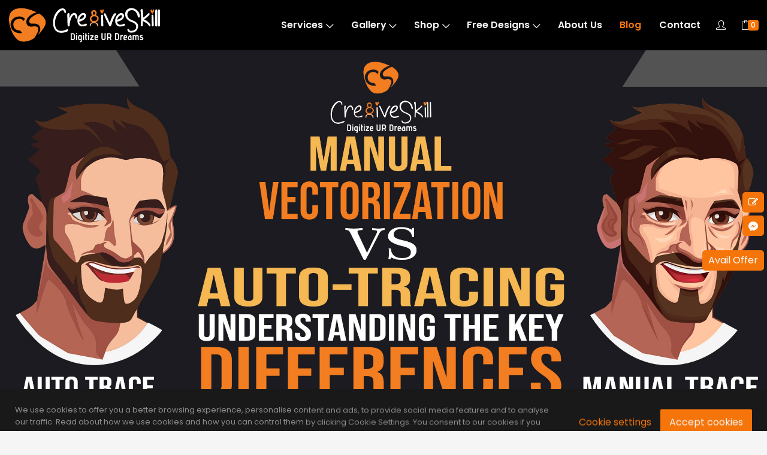

--- FILE ---
content_type: text/html; charset=UTF-8
request_url: https://www.cre8iveskill.com/blog/manual-vectorization-vs.-auto-tracing-understanding-the-key-differences
body_size: 19789
content:
<!DOCTYPE html>
<html lang="en">
	<head>
        <title>Manual Vectorization Vs. Auto-Tracing: Key Differences</title>
        <meta name="keywords" 			content="Cre8iveSkill, Manual Vectorization Services, Manual Vectorization, Vectorize Artwork, Auto-Tracing Auto-Tracing Software, Image Vectorization, Automated Vectorization, Auto Tracing Software, Manual Vector Art Conversion">
        <meta name="description" 		content="Discover the essential contrasts between manual vectorization and Auto-Tracing software. Learn about the pros and cons of each approach and their impact on design.">
        <meta name="author" 			content="Cre8iveSkill">
        
        <meta property="og:title" 		content="Manual Vectorization Vs. Auto-Tracing: Key Differences" />
        <meta property="og:description" content="Discover the essential contrasts between manual vectorization and Auto-Tracing software. Learn about the pros and cons of each approach and their impact on design." />
        <meta property="og:image" 		content="https://www.cre8iveskill.com/upload/images/blog/1690027588-manual-vectorization-vs.-auto-tracing-understanding-the-key-differences.jpg" />
        <meta property="og:url" 		content="https://www.cre8iveskill.com/blog/manual-vectorization-vs.-auto-tracing-understanding-the-key-differences" />
        <meta property="og:type" 		content="website" />
        
        <meta name="Twitter:card" 		content="https://www.cre8iveskill.com/upload/images/blog/1690027588-manual-vectorization-vs.-auto-tracing-understanding-the-key-differences.jpg" />
        <meta name="Twitter:site" 		content="@Cre8iveSkill" />
        <meta name="Twitter:title" 		content="Manual Vectorization Vs. Auto-Tracing: Key Differences" />
        <meta name="Twitter:description" content="Discover the essential contrasts between manual vectorization and Auto-Tracing software. Learn about the pros and cons of each approach and their impact on design." />
        <meta name="Twitter:imag:src" 	content="https://www.cre8iveskill.com/upload/images/blog/1690027588-manual-vectorization-vs.-auto-tracing-understanding-the-key-differences.jpg" />
        
        <link rel="canonical" href="https://www.cre8iveskill.com/blog/manual-vectorization-vs.-auto-tracing-understanding-the-key-differences" />
        
                
        <meta charset="utf-8">

<link rel="preconnect" href="https://fonts.gstatic.com/">

<meta http-equiv="x-ua-compatible" content="ie=edge">
<meta name="sitelock-site-verification" content="2286" />
<meta http-equiv="Cache-control" content="public">
<meta name="viewport" content="width=device-width, initial-scale=1, maximum-scale=1, user-scalable=no" />
<meta name="p:domain_verify" content="4a24e5b5bf80733ba877fe2abd31c1ab"/>
<meta name="msvalidate.01" content="A72566F63C02D274DA90D8DD83FCB172" />
<meta name="p:domain_verify" content="7a8655608c0c1c1ecda39a1d7314c086"/>

<!--[if IE]><meta http-equiv="x-ua-compatible" content="IE=9" /><![endif]-->
<link rel="shortcut icon" href="https://www.cre8iveskill.com/assets/images/favikon.png">
<link rel="apple-touch-icon" href="https://www.cre8iveskill.com/assets/images/apple-touch-icon.png">
<link rel="apple-touch-icon" sizes="72x72" href="https://www.cre8iveskill.com/assets/images/apple-touch-icon-72x72.png">
<link rel="apple-touch-icon" sizes="114x114" href="https://www.cre8iveskill.com/assets/images/apple-touch-icon-114x114.png">

<link type="text/css" href="https://www.cre8iveskill.com/assets/css/vendor/bootstrap.min.css" rel="stylesheet" media='all' />
<link type="text/css" href="https://www.cre8iveskill.com/assets/css/vendor/slider.min.css" rel="stylesheet" media='all' />
<link type="text/css" href="https://www.cre8iveskill.com/assets/css/vendor/icons.min.css" rel="stylesheet" media='all'>
<link type="text/css" href="https://www.cre8iveskill.com/assets/css/vendor/animation.min.css" rel="stylesheet" />
<link type="text/css" href="https://www.cre8iveskill.com/assets/css/vendor/cookie-notice.min.css" rel="stylesheet" />

<link rel="preload" as="font" href="https://www.cre8iveskill.com/assets/font-awesome/fonts/fontawesome-webfont3e6e.woff2?v=4.7.0" type="font/woff2" crossorigin>
<link rel="preload" as="font" href="https://www.cre8iveskill.com/assets/fonts/icons/Icons-Lineb26c.ttf?v=2.4.0" type="font/ttf" crossorigin>
<link type="text/css" href="https://www.cre8iveskill.com/assets/font-awesome/css/font-awesome.css" rel="stylesheet" media="all">

<link type="text/css" href="https://www.cre8iveskill.com/assets/css/default.css" rel="stylesheet" />
<link type="text/css" href="https://www.cre8iveskill.com/assets/css/theme-orange.css" rel="stylesheet" />
<link type="text/css" href="https://www.cre8iveskill.com/assets/css/main.css" rel="stylesheet" media='all' />

<link type="text/css" href="https://www.cre8iveskill.com/assets/bootstrap-datepicker/dist/css/bootstrap-datepicker.min.css" rel="stylesheet" />
<link href="https://www.cre8iveskill.com/assets/sweetalert/sweetalert.css" type="text/css" rel="stylesheet">

<script type="text/javascript">var frontendurl = "https://www.cre8iveskill.com";</script>

<link href="https://www.cre8iveskill.com/assets/css/vendor/gallery.min.css" rel="stylesheet">
<script defer type="text/javascript" src="https://www.cre8iveskill.com/assets/js/vendor/gallery.min.js"></script>
<script src="https://www.cre8iveskill.com/assets/js/lazysizes.min.js" async></script>

<script>
document.addEventListener('DOMContentLoaded', () => {setTimeout(initReCaptcha, 3500);});
document.addEventListener('load', initReCaptchaOnEvent);
function initReCaptchaOnEvent(event) {
  initReCaptcha();
  event.currentTarget.removeEventListener(event.type, initReCaptchaOnEvent); // remove the event listener that got triggered
}
function initReCaptcha() {
  if (window.ReCaptchaInit) {return false; }
  window.ReCaptchaInit 	= true;
  const script 			= document.createElement('script');
  script.type 			= 'text/javascript';
  script.async 			= true;
  script.src 			= 'https://www.google.com/recaptcha/api.js';
  document.head.appendChild(script);
}
</script>

<script>
document.addEventListener('DOMContentLoaded', () => {setTimeout(initGTM, 3500);});
document.addEventListener('scroll', initGTMOnEvent);
document.addEventListener('mousemove', initGTMOnEvent);
document.addEventListener('touchstart', initGTMOnEvent);
function initGTMOnEvent(event) { initGTM(); event.currentTarget.removeEventListener(event.type, initGTMOnEvent); }
function initGTM() {
  if (window.gtmDidInit) { return false; }
  window.gtmDidInit 	= true;
  const script 		= document.createElement('script');
  script.type 		= 'text/javascript';
  script.async 		= true;
  script.onload 	= () => { dataLayer.push({ event: 'gtm.js', 'gtm.start': new Date().getTime(), 'gtm.uniqueEventId': 0 });};
  script.src 		= 'https://www.googletagmanager.com/gtm.js?id=GTM-MLDNBKZ';
  document.head.appendChild(script);
}
</script>        <style>
            :root {
                --header-bg-color	: #282828; /*#111111;*/
                --nav-item-color	: #f5f5f5;
                --hero-bg-color		: #040402;    
                --section-1-bg-color: #040402;
                --section-2-bg-color: #111111;
                --section-3-bg-color: #eeeeee;
                --section-4-bg-color: #f5f5f5;
                --section-5-bg-color: #111111;
                --section-6-bg-color: #eeeeee;
                --section-7-bg-color: #111111;
                --section-8-bg-color: #eeeeee;
                --section-9-bg-color: #111111;
                --section-10-bg-color: #eeeeee;
                --section-11-bg-color: #111111;
                --section-12-bg-color: #e5e5e5;    
                --footer-bg-color	: #282828; /*#111111;*/
            }
        </style>
        
        <script type="application/ld+json">
		{
		  "@context": "https://schema.org",
		  "@type": "BlogPosting",
		  "mainEntityOfPage": {
			"@type": "WebPage",
			"@id": "https://www.cre8iveskill.com/blog/manual-vectorization-vs.-auto-tracing-understanding-the-key-differences"
		  },
		  "headline": "Manual Vectorization Vs. Auto-Tracing: Understanding the Key Differences",
		  "image": "https://www.cre8iveskill.com/upload/images/blog/1690027588-manual-vectorization-vs.-auto-tracing-understanding-the-key-differences.jpg",  
		  "author": {
			"@type": "Organization",
			"name": "Cre8iveSkill"
		  },  
		  "publisher": {
			"@type": "Organization",
			"name": "Cre8iveSkill",
			"logo": {
			  "@type": "ImageObject",
			  "url": "https://www.cre8iveskill.com/assets/images/print-logo.png"
			}
		  },
		  "datePublished": "2023-07-07",
		  "dateModified": "2023-07-07"
		}
		</script>
        
        <script type="application/ld+json">
		{
		  "@context": "https://schema.org/", 		  
		  "@type": "BreadcrumbList",
		  "itemListElement": [{
			"@type": "ListItem",
			"position": 1,
			"name": "Home",
			"item": "https://www.cre8iveskill.com"
		  },{
			"@type": "ListItem",
			"position": 2,
			"name": "Vector Art",
			"item": "https://www.cre8iveskill.com/blog/category/vector-art"
		  },{
			"@type": "ListItem",
			"position": 3,
			"name": "Manual Vectorization Vs. Auto-Tracing: Understanding the Key Differences"
		  }]
		}
		</script>

    </head>
    <body>
        <header id="header">
    <nav data-aos="zoom-out" data-aos-delay="100"  class="navbar navbar-expand navbar-fixed headerShop">
        <div class="container header2">
            <a class="navbar-brand" href="https://www.cre8iveskill.com"><img src="https://www.cre8iveskill.com/assets/images/logo.svg" alt="Cre8iveSkill" width="252" height="60"></a>
          	<div class="ml-auto"></div>
            <!-- Navbar Items -->
            <ul class="navbar-nav items">
                 <li class="nav-item dropdown"><a href="https://www.cre8iveskill.com/services" class="nav-link ">Services <i class="icon-arrow-down"></i></a>
                    <ul class="dropdown-menu">
											<li class="nav-item dropdown"><a href="https://www.cre8iveskill.com/services/embroidery-digitizing" class="nav-link ">Embroidery Digitizing Service <i class="icon-arrow-right"></i></a>
                            <ul class='dropdown-menu'><li class='nav-item'><a href=https://www.cre8iveskill.com/services/embroidery-digitizing class='nav-link'>Embroidery Digitizing Service</a></li><li class='nav-item'><a href=https://www.cre8iveskill.com/digitizing-embroidery/logo-digitizing target=_blank class='nav-link'>Logo Digitizing</a></li><li class='nav-item'><a href=https://www.cre8iveskill.com/digitizing-embroidery/patch-digitizing target=_blank class='nav-link'>Patch Digitizing</a></li><li class='nav-item'><a href= https://www.cre8iveskill.com/digitizing-embroidery/image-digitizing target=_blank class='nav-link'>Image Digitizing</a></li><li class='nav-item'><a href= https://www.cre8iveskill.com/digitizing-embroidery/cap-digitizing target=_blank class='nav-link'>Cap Digitizing</a></li><li class='nav-item'><a href=https://www.cre8iveskill.com/digitizing-embroidery/applique-embroidery target=_blank class='nav-link'>Applique Digitizing</a></li><li class='nav-item'><a href=https://www.cre8iveskill.com/digitizing-embroidery/left-chest-digitizing target=_blank class='nav-link'>Left Chest digitizing</a></li><li class='nav-item'><a href=https://www.cre8iveskill.com/digitizing-embroidery/monogram-digitizing target=_blank class='nav-link'>Monogram Digitizing</a></li><li class='nav-item'><a href=https://www.cre8iveskill.com/digitizing-embroidery/3d-puff-embroidery target=_blank class='nav-link'>3d puff embroidery</a></li><li class='nav-item'><a href=https://www.cre8iveskill.com/digitizing-embroidery/jacket-back-digitizing target=_blank class='nav-link'>Jacket back digitizing</a></li><li class='nav-item'><a href=https://www.cre8iveskill.com/digitizing-embroidery/chenille-embroidery target=_blank class='nav-link'>chenille embroidery</a></li><li class='nav-item'><a href=https://www.cre8iveskill.com/digitizing-embroidery/chain-stitch-embroidery target=_blank class='nav-link'>chain stitch embroidery</a></li><li class='nav-item'><a href=https://www.cre8iveskill.com/digitizing-embroidery/towel-monogram target=_blank class='nav-link'>Towel monogram</a></li><li class='nav-item'><a href=https://www.cre8iveskill.com/digitizing-embroidery/badge-embroidery target=_blank class='nav-link'>badge embroidery</a></li></ul                        </li>
												<li class="nav-item dropdown"><a href="https://www.cre8iveskill.com/services/vector-art" class="nav-link ">Vector Art Conversion <i class="icon-arrow-right"></i></a>
                            <ul class='dropdown-menu'><li class='nav-item'><a href=https://www.cre8iveskill.com/services/vector-art class='nav-link'>Vector Art Conversion</a></li><li class='nav-item'><a href=https://www.cre8iveskill.com/vector-conversion/raster-to-vector-conversion target=_blank class='nav-link'>Raster to Vector Conversion</a></li><li class='nav-item'><a href=https://www.cre8iveskill.com/vector-conversion/vector-logo-design target=_blank class='nav-link'>Vector Logo Design</a></li><li class='nav-item'><a href=https://www.cre8iveskill.com/vector-conversion/vector-tracing target=_blank class='nav-link'>Vector Tracing</a></li><li class='nav-item'><a href=https://www.cre8iveskill.com/vector-conversion/faux-embroidery target=_blank class='nav-link'>Faux Embroidery</a></li><li class='nav-item'><a href=https://www.cre8iveskill.com/vector-conversion/image-masking target=_blank class='nav-link'>Image masking</a></li><li class='nav-item'><a href=https://www.cre8iveskill.com/vector-conversion/photo-manipulation target=_blank class='nav-link'>photo manipulation</a></li><li class='nav-item'><a href=https://www.cre8iveskill.com/vector-conversion/photo-restoration target=_blank class='nav-link'>Photo Restoration</a></li><li class='nav-item'><a href=https://www.cre8iveskill.com/vector-conversion/color-correction target=_blank class='nav-link'>Color Correction</a></li><li class='nav-item'><a href=https://www.cre8iveskill.com/vector-conversion/image-retouching target=_blank class='nav-link'>Image Retouching</a></li><li class='nav-item'><a href=https://www.cre8iveskill.com/vector-conversion/digital-painting Background Removing target=_blank class='nav-link'>Digital Painting</a></li><li class='nav-item'><a href=https://www.cre8iveskill.com/vector-conversion/fashion-photo-editing target=_blank class='nav-link'>Fashion Photo Editing</a></li><li class='nav-item'><a href=https://www.cre8iveskill.com/vector-conversion/e-commerce-photo-editing target=_blank class='nav-link'>Ecommerce Photo Editing</a></li><li class='nav-item'><a href=https://www.cre8iveskill.com/vector-conversion/graphic-mockup-on-the-product target=_blank class='nav-link'>Graphic Mockup On The Product</a></li><li class='nav-item'><a href=https://www.cre8iveskill.com/vector-conversion/ghost-mannequin-effects target=_blank class='nav-link'>Ghost Mannequin Effects</a></li><li class='nav-item'><a href=https://www.cre8iveskill.com/vector-conversion/drop-shadow target=_blank class='nav-link'>Shadow Optimization Service</a></li></ul                        </li>
												<li class="nav-item dropdown"><a href="https://www.cre8iveskill.com/services/custom-embroidered-patches" class="nav-link ">Custom Embroidered Patches <i class="icon-arrow-right"></i></a>
                            <ul class='dropdown-menu'><li class='nav-item'><a href=https://www.cre8iveskill.com/services/custom-embroidered-patches class='nav-link'>Custom Embroidered Patches</a></li><li class='nav-item'><a href=https://www.cre8iveskill.com/embroidery-patches/flat-embroidery-patches target=_blank class='nav-link'>Flat Embroidery Patches</a></li><li class='nav-item'><a href=https://www.cre8iveskill.com/embroidery-patches/applique-embroidery-patches target=_blank class='nav-link'>Applique Embroidery Patches</a></li><li class='nav-item'><a href=https://www.cre8iveskill.com/embroidery-patches/chenille-embroidery-patches target=_blank class='nav-link'>Chenille Embroidery Patches</a></li><li class='nav-item'><a href=https://www.cre8iveskill.com/embroidery-patches/3d-puff-patches target=_blank class='nav-link'>3D Puff Patches</a></li><li class='nav-item'><a href= https://www.cre8iveskill.com/embroidery-patches/woven-patches target=_blank class='nav-link'>Woven Patches</a></li><li class='nav-item'><a href=https://www.cre8iveskill.com/embroidery-patches/satin-edge-patches target=_blank class='nav-link'>Satin Edge Patches</a></li><li class='nav-item'><a href=https://www.cre8iveskill.com/embroidery-patches/merrowed-edge-patches target=_blank class='nav-link'>Merrowed Edge Patches</a></li><li class='nav-item'><a href=https://www.cre8iveskill.com/embroidery-patches/laser-cut-patches target=_blank class='nav-link'>Laser Cut Patches</a></li><li class='nav-item'><a href=https://www.cre8iveskill.com/embroidery-patches/custom-iron-on-patches target=_blank class='nav-link'>Custom Iron On Patches</a></li><li class='nav-item'><a href=https://www.cre8iveskill.com/embroidery-patches/custom-sew-on-patches target=_blank class='nav-link'>Custom Sew-On Patches</a></li><li class='nav-item'><a href=https://www.cre8iveskill.com/embroidery-patches/custom-velcro-patches target=_blank class='nav-link'>Custom Velcro Patches</a></li><li class='nav-item'><a href=https://www.cre8iveskill.com/embroidery-patches/felt-fabric-for-patches target=_blank class='nav-link'>Felt Fabric For Patches</a></li><li class='nav-item'><a href=https://www.cre8iveskill.com/embroidery-patches/twill-fabric-for-patches target=_blank class='nav-link'>Twill Fabric For Patches</a></li></ul                        </li>
												<li class="nav-item dropdown"><a href="https://www.cre8iveskill.com/services/coloreel-embroidery-digitizing" class="nav-link ">Coloreel Embroidery Digitizing</a>
                            <ul class='dropdown-menu'><li class='nav-item'><a href=https://www.cre8iveskill.com/services/coloreel-embroidery-digitizing class='nav-link'>Coloreel Embroidery Digitizing</a></li></ul                        </li>
						                    </ul>
                </li>
                                        
                <li class="nav-item dropdown"><a href="https://www.cre8iveskill.com/gallery/photos" class="nav-link ">Gallery <i class="icon-arrow-down"></i></a>
                    <ul class="dropdown-menu">
                        <li class="nav-item"><a href="https://www.cre8iveskill.com/gallery/photos" class="nav-link ">Photos</a></li>
                        <li class="nav-item"><a href="https://www.cre8iveskill.com/gallery/videos" class="nav-link ">Videos</a></li>
                    </ul>
                </li>
                
                <li class="nav-item dropdown"><a href="https://www.cre8iveskill.com/shop" class="nav-link  ">Shop <i class="icon-arrow-down"></i></a>
                    <ul class="dropdown-menu">
											<li class="nav-item"><a href="https://www.cre8iveskill.com/shop/category/vector-art" class="nav-link ">Vector Art</a></li>
												<li class="nav-item"><a href="https://www.cre8iveskill.com/shop/category/embroidery-designs" class="nav-link ">Embroidery Designs</a></li>
												<li class="nav-item"><a href="https://www.cre8iveskill.com/shop/category/coloreel-embroidery-designs" class="nav-link ">Coloreel Embroidery Designs</a></li>
						                    </ul>
              	</li>
                <li class="nav-item dropdown">
                    <a href="https://www.cre8iveskill.com/shop/category/free/designs" class="nav-link ">Free Designs <i class="icon-arrow-down"></i></a>
                    <ul class="dropdown-menu">
					<li class="nav-item"><a href="https://www.cre8iveskill.com/shop/category/free-designs/vector-art" class="nav-link">Vector Art</a></li><li class="nav-item"><a href="https://www.cre8iveskill.com/shop/category/free-designs/embroidery-designs" class="nav-link">Embroidery Designs</a></li><li class="nav-item"><a href="https://www.cre8iveskill.com/shop/category/free-designs/coloreel-embroidery-designs" class="nav-link">Coloreel Embroidery Designs</a></li>                    </ul>
                </li>
                <li class="nav-item"><a href="https://www.cre8iveskill.com/about-us" class="nav-link ">About Us</a></li>
                <li class="nav-item"><a href="https://www.cre8iveskill.com/blog" class="nav-link active">Blog</a></li>
                <li class="nav-item"><a href="https://www.cre8iveskill.com/contact" class="nav-link ">Contact</a></li>
            </ul>
            <!-- Navbar Toggle -->
            <ul class="navbar-nav toggle"><li class="nav-item"><a href="#" class="nav-link" data-toggle="modal" data-target="#menu"><i class="icon-menu m-0"></i></a></li></ul>
            <ul class="navbar-nav icons">
                <li class="nav-item">                
                <a id="LoginButton" href="#" class="nav-link" data-toggle="modal" data-target="#login" ><i class="icon-user" data-toggle="tooltip" data-placement="bottom" title="My Account"></i></a>
                <a id="MyAccountButton" href="https://www.cre8iveskill.com/account/profile/dashboard" class="nav-link"  style="display:none;"><i class="icon-user" data-toggle="tooltip" data-placement="bottom" title="My Account"></i></a>
                <a id="CartButton" href="https://www.cre8iveskill.com/cart" class="nav-link"><i class="icon-bag" data-toggle="tooltip" data-placement="bottom" title="Cart"></i>
                                <span class='badge' id='lblCartCount'>0</span>                </a>
                <a id="LogoutButton" class="nav-link" data-toggle="tooltip" data-placement="bottom" title="Logout" href="#" onClick="Logout();"  style="display:none;"><i class="icon-logout"></i></a>
                </li>
            </ul>
        </div>
  	</nav>
</header>        <section id="slider" class="hero p-0 odd PT84">
            <div class="swiper-container no-slider">
                <div class="swiper-wrapper">
                    <div class="swiper-slide slide-center">
                    	<img src="https://www.cre8iveskill.com/upload/images/blog/1690027588-manual-vectorization-vs.-auto-tracing-understanding-the-key-differences.jpg" class="full-image-blog" alt="Mastering Vector Graphics: Unleashing the Potential of Manual and Auto-Tracing" title="Mastering Vector Graphics: Unleashing the Potential of Manual and Auto-Tracing">
                                            </div>
                </div>
            </div>
        </section>
        
        <section id="about" class="section-4 PT84">
            <div class="container">
                <div class="row content">
                    <main class="col-12 col-lg-8 p-0">
                        <div class="row">
                            <div class="col-12">
                            	<span class="breadcrumb-item active"><a href="https://www.cre8iveskill.com">Home</a></span>
                                <span class="breadcrumb-item active"><a href="https://www.cre8iveskill.com/blog">Blog</a></span>
                                <span class="breadcrumb-item active" aria-current="page">Manual Vectorization Vs. Auto-Tracing: Understanding the Key Differences</span>
                                <hr>
                                <h1 class="featured mt-0" id="firstWord">Manual Vectorization Vs. Auto-Tracing: Understanding the Key Differences</h1>
                                <span class="badge tag m-0 active"><a href="https://www.cre8iveskill.com/blog/category/vector-art">Vector Art</a></span>
                                <p style="text-align: justify;">In the realm of maximizing the potential of <strong><a href="https://www.cre8iveskill.com/shop/category/vector-art" target="Vector Graphic Designs">vector graphic designs</a></strong>, manual vectorization and auto-tracing take centre stage. These two remarkable techniques have changed the approach of graphic professionals towards creating graphics and manipulating images, indicating their significance across a myriad of applications. While manual vectorization can be defined as the meticulous craft of transforming raster images and algorithms into scalable vector graphics, it empowers designers with unparalleled control and precision. Thus, whether it's creating stunning logos or intricate illustrations, manual vectorization allows vector graphic designers to bring their visions to life with pixel-perfect accuracy.</p>
<p style="text-align: justify;">On the other hand, auto-tracing, also called automated vectorization, can be called a heroic time-saver, effortlessly transforming raster images into editable vector graphics. This automated procedure proves to be immensely valuable in various fields such as graphic design, CAD/CAM, and image recognition, where efficiency and adaptability play a crucial role.</p>
<p style="text-align: justify;">So,  whether you're an enthusiastic creative, a professional designer, or simply intrigued by the wizardry behind the vectorization process, this blog is your guide. We will delve into a comprehensive comparison of the advantages and disadvantages of manual vector art conversion and auto-tracing. By unraveling these secrets, we aim to equip you with the knowledge to create captivating visuals that thrive in today's dynamic digital landscape.</p>
<h2 style="text-align: center;"><strong>Manual Vectorization vs. Auto-Tracing: A Comprehensive Comparison</strong></h2>
<p style="text-align: center;"><img src="/userfiles/auto manual aa.jpg" alt="Manual Vectorization vs Auto Tracing A Comprehensive Comparison" width="700" height="350" /></p>
<p style="text-align: justify;">In the realm of graphic design and digital artwork, the choice between manual vectorization and auto-tracing can significantly impact the outcome. While manual vectorization offers precision and control, auto-tracing presents its own set of advantages that cannot be ignored.<br />
Let's explore the pros and cons of manual vectorization in comparison to auto-tracing.</p>
<h2><strong>1. Manual vectorization:</strong></h2>
<p style="text-align: center;"><img src="/userfiles/Manual Vectorization - Cre8iveSkill.jpg" alt="Manual Vectorization - Cre8iveSkill" width="700" height="350" /></p>
<p style="text-align: justify;">This method is primarily used by most of the <strong><a href="https://www.cre8iveskill.com/blog/vector-tracing-service-how-to-choose-the-best-one" target="Vector Tracing Service">vector tracing service</a></strong> providers. in which photos and artworks are precisely traced by hand using <strong><a href="https://www.cre8iveskill.com/blog/the-trending-graphics-and-design-software-in-the-graphic-design-industry" target="vector editing software">vector editing software</a></strong> such as Adobe Illustrator. This method gives you complete control over each anchor point and line, resulting in very accurate and editable vector artwork.</p>
<p style="text-align: justify;">Manual vectorization services providers&nbsp;take great care in tracing the outlines and fills of the image, ensuring smooth curves and sharp edges. Although it can be time-consuming and necessitates the expertise of a skilled artist, manual vectorization provides unparalleled control and quality in the realm of image vectorization.</p>
<h3><strong>Pros Of Manual Vectorization:</strong></h3>
<h4><strong>Precision and Control Over the Output:</strong></h4>
<p style="text-align: center;"><strong><img src="/userfiles/Precision and Control Over the Output - Cre8iveSkill.jpg" alt="Precision and Control Over the Output: - Cre8iveSkill" width="700" height="350" /></strong></p>
<p style="text-align: justify;">Manual vector art conversion provides a significant advantage in terms of precision and control, granting designers the ability to have meticulous influence over the ultimate outcome. Skilled vector graphic designers meticulously trace every detail, providing a level of accuracy that cannot be achieved through automated processes alone.</p>
<p style="text-align: justify;">This attention to detail allows for precise manipulation of anchor points and lines, resulting in highly accurate and editable vector artwork. It also enables designers to maintain complete control over the final product, ensuring the desired outcome.</p>
<h4><strong>Ability To Handle Complex Or Irregular Shapes:</strong></h4>
<p style="text-align: center;"><strong><img src="/userfiles/Ability to handle complex or irregular shapes - Cre8iveSkill.jpg" alt="Ability to handle complex or irregular shapes - Cre8iveSkill" width="700" height="350" /></strong></p>
<p style="text-align: justify;">Unlike auto-tracing, which may struggle with complex contours, manual vectorization empowers vector graphic designers to tackle even the most challenging elements.</p>
<p style="text-align: justify;">By hand-tracing each curve and contour, they can navigate the subtleties of the artwork, capturing its essence with finesse. This level of flexibility and adaptability is crucial for intricate designs, logos, or handwritten elements that demand a human touch.</p>
<h4><strong>Retains The Artistic Value Of Hand-Drawn Or Handwritten Designs:</strong></h4>
<p style="text-align: center;"><strong><img src="/userfiles/Retains the artistic value of hand-drawn or handwritten designs .jpg" alt="Retains The Artistic Value Of Hand-Drawn Or Handwritten Designs - Cre8iveSkill" width="700" height="350" /></strong></p>
<p style="text-align: justify;">Another significant advantage of manual vectorization is its ability to preserve the artistic quality of hand-drawn or handwritten designs. The auto-tracing process may inadvertently smooth out or simplify the original design, losing its unique character. With manual vector art conversion, graphic designers can carefully trace the outlines and fills, capturing the essence and intricacies of the original artwork.</p>
<h3><strong>Cons of Manual Vectorization:</strong></h3>
<h4><strong>1. Time-Consuming And Labour-Intensive:</strong></h4>
<p style="text-align: center;"><strong><img src="/userfiles/Time-consuming and labour-intensive - Cre8iveSkill.jpg" alt="Time-Consuming And Labour-Intensive" width="700" height="350" /></strong></p>
<p>Manual vectorization services providers involve skilled graphic designers who meticulously trace every detail to ensure accuracy and control over the final outcome, making it a time-consuming and labor-intensive process.</p>
<p>The level of precision and attention to detail required in manual vectorization becomes especially evident when working on complex or intricate artwork, as every curve and contour must be meticulously traced, demanding significant time and effort.</p>
<h4><strong>2. Requires Skilled &amp; Experienced Vector Graphic Designers:</strong></h4>
<p style="text-align: center;"><strong><img src="/userfiles/Requires Skilled And Experienced Vector Graphic  Designers - .jpg" alt="Requires skilled and experienced vector graphic designers:" width="700" height="350" /></strong></p>
<p style="text-align: justify;">Manual vectorization demands the expertise of professional and experienced graphic designers. To achieve accurate and high-quality results, designers need a deep understanding of vector graphics and the ability to manipulate anchor points and lines effectively.<br />
Their expertise ensures the artwork is vectorized with precision and retains its artistic quality. However, this level of proficiency often requires years of experience and continuous practice to master.</p>
<h4><strong>3. Longer Learning Curve:</strong></h4>
<p style="text-align: center;"><strong><img src="/userfiles/Longer Learning Curve - Cre8iveSkill.jpg" alt="Longer learning curve:" width="700" height="350" /></strong></p>
<p style="text-align: justify;">Manual vectorization often requires more time and effort to acquire the essential skills and become familiar with vector graphics software and the complexities of vector editing. This aspect can be seen as a drawback, particularly for individuals seeking swift and efficient results.</p>
<h2><strong>2. Auto-Tracing</strong></h2>
<p style="text-align: center;"><strong><img src="/userfiles/Auto Tracing Vectorization - Cre8iveSkill .jpg" alt="Auto-Tracing Vectorization - Cre8iveSkill" width="700" height="350" /></strong></p>
<p>&nbsp;The auto-tracing technique offers a streamlined and automated approach to converting raster graphics into scalable vector artwork. By analyzing the shapes and lines present in an image, auto-tracing software intelligently identifies and traces the outlines, transforming them into mathematical vector paths.</p>
<p style="text-align: justify;">This automated approach proves invaluable, saving significant time and effort. With auto-tracing, intricate and complex artwork can be easily transformed into vectors, ensuring smooth scalability without compromising quality. Image vectorization becomes more accessible and efficient, allowing designers to focus on creativity and productivity while still achieving precise results.</p>
<h3><strong>Pros Of Auto-Tracing:</strong></h3>
<h4><strong>1) Consistency In The Output:</strong></h4>
<p style="text-align: justify;">One of the remarkable aspects of auto-tracing is its ability to provide a hassle-free experience, eliminating any concerns about inconsistency. By establishing the desired settings, you can count on any particular auto-tracing software to deliver the same vector output every time you trace a particular raster artwork.</p>
<p style="text-align: justify;">Furthermore, this eliminates any discrepancies that may arise from manual tracing, ensuring a reliable and dependable outcome.</p>
<h4><strong>2) Quick Conversion:</strong></h4>
<p style="text-align: justify;">The beauty of auto-tracing lies in its quick and effortless process of transforming raster images into flexible vector formats. It offers a convenient solution for converting raster images, including photographs and scanned drawings, into scalable vector graphics. This comes in handy when you're working with vector-based software or need a vector output for specific purposes like printing or resizing.</p>
<p style="text-align: justify;">So, if you want to tap into the power of vector graphics without any complications, auto-tracing is your go-to tool!</p>
<h4><strong>3) Efficient And Time-Saving</strong></h4>
<p style="text-align: justify;">Auto-tracing offers a distinct advantage when it comes to creating vector graphics efficiently. As this technique enables individuals without advanced design skills to create vector graphics, the automated nature of this technique saves valuable time. Auto-tracing software takes on the task effortlessly, making it especially beneficial for simpler designs that don't demand intricate detailing.</p>
<p style="text-align: justify;">By simply importing a raster image and using auto-tracing features, you can quickly convert your artwork into a vector format. Thus, this technique proves to be a game-changer for projects with tight deadlines or a high volume of artwork.</p>
<h3><strong>Cons of Auto-Tracing:</strong></h3>
<h4><strong>1) Loss Of Precision</strong></h4>
<p style="text-align: justify;">Auto-tracing software often struggle with maintaining the desired level of precision in its traced outputs. Unlike manual vectorization, where designers have full control over anchor points and curves, the automated process can introduce inaccuracies that may compromise the overall quality of the image vectorization. This can result in less precise outlines and shapes, affecting the final result.</p>
<h4><strong>2) Lack Of Artistic Interpretation</strong></h4>
<p>Another drawback of auto-tracing is the lack of artistic interpretation. Manual vectorization allows designers to add their personal touch and bring out the artistic nuances of the original artwork. However, auto-tracing software focuses primarily on replicating shapes and outlines, neglecting the artistic elements that give the artwork its unique character and style.</p>
<h4><strong>3)Limited Control</strong></h4>
<p>One downside of auto-tracing is its limited control. While manual vectorization allows designers to have the flexibility needed for making accurate tweaks to anchor points, lines, and curves, ultimately achieving the desired result.  In contrast, auto-tracing software may restrict this level of control, limiting the designer's ability to fine-tune the vectorized image according to their preferences.</p>
<h2><strong>Auto-tracing Or Manual Vectorization? Use Cases And Recommendations:</strong></h2>
<p style="text-align: justify;">Choosing between manual vectorization and auto-tracing depends on your project requirements, image complexity, and time constraints. Consider project requirements, image intricacy, and available time to determine the most suitable approach.<br />
Carefully consider the factors presented in the table to make a well-informed decision that aligns perfectly with your specific needs and requirements.</p>
<center>
<table>
    <tbody>
        <tr>
            <th width="444"><center><strong>When to Opt for Manual Vectorization</strong></center></th>
            <th width="439"><center><strong>When to Consider Auto Tracing</strong></center></th>
        </tr>
        <tr>
            <td width="444">
            <p>&nbsp;<strong>Artistic Projects:</strong> If you're working on creative endeavors that require artistic expression, customization, and meticulous attention to detail, manual vectorization is the way to go. You can bring your unique vision to life and make precise adjustments for a truly personalized outcome.&nbsp;</p>
            </td>
            <td width="439" style="text-align: justify;"><strong>Time-sensitive Projects:</strong> When you have time-sensitive projects or a large number of images that need quick conversions, auto-tracing can be a time-saving solution. It swiftly converts raster images into vectors without requiring extensive manual intervention.</td>
        </tr>
        <tr>
            <td width="444">
            <p>&nbsp;<strong>Complex Images:</strong> When dealing with complex or highly detailed images that demand intricate tracing and the preservation of fine elements, manual vectorization is the preferred choice.</p>
            </td>
            <td width="439">
            <p style="text-align: justify;"><strong>Simple or Repetitive Images:</strong> For simpler or repetitive images that don't require intricate adjustments, auto-tracing can streamline the process.&nbsp;</p>
            </td>
        </tr>
        <tr>
            <td width="444" style="text-align: justify;"><strong>Branding and Logo Design:</strong> When creating brand identities or designing logos, manual vectorization is essential to achieve precise control and representation of the brand.</td>
            <td width="439">
            <p>&nbsp;<strong>Initial Drafts or Prototypes:</strong> Auto tracing is particularly useful for generating initial vector outlines or drafts.&nbsp;</p>
            </td>
        </tr>
        <tr>
            <td width="444">
            <p>&nbsp;<strong>Fine-tuning and Cleanup:</strong> If you desire clean and polished vector graphics without any artifacts or unwanted elements, manual vectorization is the answer.&nbsp;</p>
            </td>
            <td width="439" style="text-align: justify;"><strong>Batch Processing:</strong> When dealing with a large number of similar images that require consistent results, auto-tracing is a practical choice.</td>
        </tr>
    </tbody>
</table>
<br />
</center>
<h2><strong>The Final Thoughts:</strong></h2>
<p style="text-align: justify;">The way vector graphics are been create and manipulated artworks in the realm of vector graphics has been completely revolutionized by the advancements of manual vectorization and auto-tracing techniques. Manual vectorization offers precise control, transforming raster images into pixel-perfect artwork. Auto-tracing provides a time-saving solution for converting images into editable vectors. The choice depends on project requirements, complexity, and time constraints.</p>
<p style="text-align: justify;">At <strong><a href="https://www.cre8iveskill.com/" target="Cre8iveSkill">Cre8iveSkill</a></strong>, our expert team specializes in manual vectorization services, delivering high-quality results with attention to detail. From intricate designs to clean and polished graphics, we cater to diverse needs. Unlock the full potential of your artwork with our <strong><a href="https://www.cre8iveskill.com/services/vector-art" target="Manual Vectorization Service">professional Manual vectorization services</a></strong>.</p>                            </div>
                        </div>

                        <div class="row">
                            <div class="col-12 align-self-center">
                                <ul class="post-holder">
                                    <li class="post-meta-item">
                                        <time class="date">
                                        	<span class="posted-on">Posted on 
                                            <a href="https://www.cre8iveskill.com/blog/category/vector-art" rel="bookmark"><time class="entry-date published updated">7 July 2023, 5:53 PM</time></a>
                                            </span>
                                        </time>
                                    </li>
                                </ul>
                            </div>
                        </div>
                        
                        <!-- Share This -->
                        <div class="row MB20 item">
                            <div class="col-12 align-self-center">
                                <h4 class="title">Share This</h4>
                                <ul class="navbar-nav social share-list">
                                    <li class="nav-item">
                                        <a target="_blank" href="http://www.facebook.com/sharer.php?u=https://www.cre8iveskill.com/blog/manual-vectorization-vs.-auto-tracing-understanding-the-key-differences" class="nav-link"><i class="icon-social-facebook"></i></a>
                                    </li>
                                    <li class="nav-item">
                                        <a target="_blank" href="http://www.linkedin.com/shareArticle?mini=true&url=https://www.cre8iveskill.com/blog/manual-vectorization-vs.-auto-tracing-understanding-the-key-differences" class="nav-link"><i class="icon-social-linkedin"></i></a>
                                    </li>
                                    <li class="nav-item">
                                        <a target="_blank" href="http://twitter.com/share?url=https://www.cre8iveskill.com/blog/manual-vectorization-vs.-auto-tracing-understanding-the-key-differences&text=Manual Vectorization Vs. Auto-Tracing: Understanding the Key Differences" class="nav-link"><i class="icon-social-twitter"></i></a>
                                    </li>
                                    <li class="nav-item">
                                        <a target="_blank" href="http://pinterest.com/pin/create/button/?url=https://www.cre8iveskill.com/blog/manual-vectorization-vs.-auto-tracing-understanding-the-key-differences&description=Manual Vectorization Vs. Auto-Tracing: Understanding the Key Differences" class="nav-link"><i class="icon-social-pinterest"></i></a>
                                    </li>
                                </ul>
                            </div>
                        </div>

                    </main>
                    
                    <aside class="col-12 col-lg-4 pl-lg-5 p-0 float-right sidebar">
                        <div class="row item">
                            <div class="col-12 align-self-center">
                                <h4 class="title">Categories</h4>
                                <ul class="list-group list-group-flush">
                                    										<li class="list-group-item d-flex justify-content-between align-items-center ">
											<a href="https://www.cre8iveskill.com/blog/category/embroidery-digitizing">Embroidery Digitizing</a>
											<span class="badge circle">102</span>
										</li>
																				<li class="list-group-item d-flex justify-content-between align-items-center activeLink">
											<a href="https://www.cre8iveskill.com/blog/category/vector-art">Vector Art</a>
											<span class="badge circle">47</span>
										</li>
																				<li class="list-group-item d-flex justify-content-between align-items-center ">
											<a href="https://www.cre8iveskill.com/blog/category/custom-embroidered-patches">Custom Embroidered Patches</a>
											<span class="badge circle">14</span>
										</li>
										                                </ul>
                            </div>
                        </div>

						                                                
                        <div class="row item MT20">
                            <div class="col-12 align-self-center text-left">
                                <h4 class="title">Our Recent Blog</h4>
                                <ul class="list-group list-group-flush">
                                                                    <li class="list-group-item d-flex align-left">
                                        <span title="Why High-Quality Vectors Are the Backbone of Precision Metal Engraving?">
                                        	<div class="orange-text MB10">Vector Art</div>
                                            <a href="https://www.cre8iveskill.com/blog/why-high-quality-vectors-are-the-backbone-of-precision-metal-engraving"><img src="https://www.cre8iveskill.com/upload/images/blog/360/1759138231-why-high-quality-vectors-are-the-backbone-of-precision-metal-engraving-banner-01.jpg" alt="Why Vectors are Key for Flawless Metal Engraving | Cre8iveSkill" title="Why Vectors are Key for Flawless Metal Engraving | Cre8iveSkill"></a>
                                            <div class="MT10"><a href="https://www.cre8iveskill.com/blog/why-high-quality-vectors-are-the-backbone-of-precision-metal-engraving" class="MT10">Why High-Quality Vectors Are the Backbone of Precision Metal Engraving?</a></div>
                                                                                    </span>
                                    </li>
                                                                        <li class="list-group-item d-flex align-left">
                                        <span title="Why High-Quality Vector Files Are Non-Negotiable for Glass Engraving Suppliers?">
                                        	<div class="orange-text MB10">Vector Art</div>
                                            <a href="https://www.cre8iveskill.com/blog/why-high-quality-vector-files-are-non-negotiable-for-glass-engraving-suppliers"><img src="https://www.cre8iveskill.com/upload/images/blog/360/1758351525-why-glass-engraving-suppliers-need-high-quality-vector-files---cre8iveskill.jpg" alt="Why Glass Engraving Suppliers Need High-Quality Vector Files - Cre8iveskill" title="Why Glass Engraving Suppliers Need High-Quality Vector Files - Cre8iveskill"></a>
                                            <div class="MT10"><a href="https://www.cre8iveskill.com/blog/why-high-quality-vector-files-are-non-negotiable-for-glass-engraving-suppliers" class="MT10">Why High-Quality Vector Files Are Non-Negotiable for Glass Engraving Suppliers?</a></div>
                                                                                    </span>
                                    </li>
                                                                        <li class="list-group-item d-flex align-left">
                                        <span title="Trendy USA Vector Art Ready for Download – Save Up to 50% Now!">
                                        	<div class="orange-text MB10">Vector Art</div>
                                            <a href="https://www.cre8iveskill.com/blog/trendy-usa-vector-art-ready-for-download-save-up-to-50-now"><img src="https://www.cre8iveskill.com/upload/images/blog/360/1750160316-trendy-usa-vector-art-ready-for-download-cre8iveskill.jpg" alt="Trendy USA Vector Art Ready for Download – Save Up to 50% Now! Cre8iveskill" title="Trendy USA Vector Art Ready for Download – Save Up to 50% Now! Cre8iveskill"></a>
                                            <div class="MT10"><a href="https://www.cre8iveskill.com/blog/trendy-usa-vector-art-ready-for-download-save-up-to-50-now" class="MT10">Trendy USA Vector Art Ready for Download – Save Up to 50% Now!</a></div>
                                                                                    </span>
                                    </li>
                                                                    </ul>
                            </div>
                        </div>
                        
                         <div class="row item">
                            <div class="col-12 align-self-center">
                                <h4 class="title">Our Services</h4>
                                <ul class="list-group list-group-flush">
                                                                            <li class="list-group-item d-flex justify-content-between align-items-center">
                                            <a href="https://www.cre8iveskill.com/services/embroidery-digitizing">Embroidery Digitizing Service</a>
                                        </li>
                                                                                <li class="list-group-item d-flex justify-content-between align-items-center">
                                            <a href="https://www.cre8iveskill.com/services/vector-art">Vector Art Conversion</a>
                                        </li>
                                                                                <li class="list-group-item d-flex justify-content-between align-items-center">
                                            <a href="https://www.cre8iveskill.com/services/custom-embroidered-patches">Custom Embroidered Patches</a>
                                        </li>
                                                                                <li class="list-group-item d-flex justify-content-between align-items-center">
                                            <a href="https://www.cre8iveskill.com/services/coloreel-embroidery-digitizing">Coloreel Embroidery Digitizing</a>
                                        </li>
                                        									
                                </ul>
                            </div>
                        </div>
                        
                        <!-- Tags -->
                        <div class="row item">
                            <div class="col-12 align-self-center">
                                <h4 class="title">Tags</h4>
                                <div class="ml--03">
																	<a href="https://www.cre8iveskill.com/blog/tag/3d-puff-embroidery"><span class="badge tagList ">3D PUFF embroidery</span></a>
																		<a href="https://www.cre8iveskill.com/blog/tag/advantages-of-embroidery-digitizing"><span class="badge tagList ">advantages of embroidery digitizing</span></a>
																		<a href="https://www.cre8iveskill.com/blog/tag/awareness-t-shirt-designs"><span class="badge tagList ">awareness t-shirt designs</span></a>
																		<a href="https://www.cre8iveskill.com/blog/tag/benefits-of-digitized-embroidery"><span class="badge tagList ">benefits of digitized embroidery</span></a>
																		<a href="https://www.cre8iveskill.com/blog/tag/best-t-shirt-illustrator-vector-art-ideas"><span class="badge tagList ">best t-shirt illustrator vector art ideas</span></a>
																		<a href="https://www.cre8iveskill.com/blog/tag/commercial-embroidery"><span class="badge tagList ">commercial embroidery</span></a>
																		<a href="https://www.cre8iveskill.com/blog/tag/computerized-embroidery"><span class="badge tagList ">computerized embroidery</span></a>
																		<a href="https://www.cre8iveskill.com/blog/tag/custom-embroidery"><span class="badge tagList ">custom embroidery</span></a>
																		<a href="https://www.cre8iveskill.com/blog/tag/custom-embroidery-digitizing"><span class="badge tagList ">custom embroidery digitizing</span></a>
																		<a href="https://www.cre8iveskill.com/blog/tag/custom-patches"><span class="badge tagList ">custom patches</span></a>
																		<a href="https://www.cre8iveskill.com/blog/tag/customize-your-own-designs"><span class="badge tagList ">customize your own designs</span></a>
																		<a href="https://www.cre8iveskill.com/blog/tag/digital-vector-art"><span class="badge tagList ">digital vector art</span></a>
																		<a href="https://www.cre8iveskill.com/blog/tag/digitization-for-embroidery"><span class="badge tagList ">digitization for embroidery</span></a>
																		<a href="https://www.cre8iveskill.com/blog/tag/digitize-a-logo-for-embroidery"><span class="badge tagList ">digitize a logo for embroidery</span></a>
																		<a href="https://www.cre8iveskill.com/blog/tag/digitized-embroidery-designs-shop"><span class="badge tagList ">digitized embroidery designs shop</span></a>
																		<a href="https://www.cre8iveskill.com/blog/tag/embroidery"><span class="badge tagList ">embroidery</span></a>
																		<a href="https://www.cre8iveskill.com/blog/tag/embroidery-digitization-in-thanksgiving"><span class="badge tagList ">embroidery digitization in Thanksgiving</span></a>
																		<a href="https://www.cre8iveskill.com/blog/tag/embroidery-digitization-on-demand"><span class="badge tagList ">embroidery digitization on demand</span></a>
																		<a href="https://www.cre8iveskill.com/blog/tag/embroidery-digitizing"><span class="badge tagList ">embroidery digitizing</span></a>
																		<a href="https://www.cre8iveskill.com/blog/tag/embroidery-digitizing-software"><span class="badge tagList ">embroidery digitizing software</span></a>
																		<a href="https://www.cre8iveskill.com/blog/tag/embroidery-turkey-design"><span class="badge tagList ">embroidery turkey design</span></a>
																		<a href="https://www.cre8iveskill.com/blog/tag/future-of-embroidery"><span class="badge tagList ">future of embroidery</span></a>
																		<a href="https://www.cre8iveskill.com/blog/tag/how-to-turn-raster-into-vector-illustrator"><span class="badge tagList ">how to turn raster into vector illustrator</span></a>
																		<a href="https://www.cre8iveskill.com/blog/tag/image-vectorization"><span class="badge tagList ">image vectorization</span></a>
																		<a href="https://www.cre8iveskill.com/blog/tag/international-womens-day"><span class="badge tagList ">international womens day</span></a>
																		<a href="https://www.cre8iveskill.com/blog/tag/logo-designing-tips"><span class="badge tagList ">logo designing tips</span></a>
																		<a href="https://www.cre8iveskill.com/blog/tag/machine-embroidery"><span class="badge tagList ">machine embroidery</span></a>
																		<a href="https://www.cre8iveskill.com/blog/tag/monogram-embroidery"><span class="badge tagList ">Monogram Embroidery</span></a>
																		<a href="https://www.cre8iveskill.com/blog/tag/online-digitization"><span class="badge tagList ">online digitization</span></a>
																		<a href="https://www.cre8iveskill.com/blog/tag/outsourcing-digitized-embroidery"><span class="badge tagList ">outsourcing digitized embroidery</span></a>
																		<a href="https://www.cre8iveskill.com/blog/tag/pattern-for-embroidery"><span class="badge tagList ">pattern for embroidery</span></a>
																		<a href="https://www.cre8iveskill.com/blog/tag/photo-digitization"><span class="badge tagList ">Photo digitization</span></a>
																		<a href="https://www.cre8iveskill.com/blog/tag/polygonal-animal-vector-graphics"><span class="badge tagList ">Polygonal Animal vector graphics</span></a>
																		<a href="https://www.cre8iveskill.com/blog/tag/professional-embroidery-digitizers"><span class="badge tagList ">professional embroidery digitizers</span></a>
																		<a href="https://www.cre8iveskill.com/blog/tag/raster-to-vector-conversion"><span class="badge tagList ">raster to vector conversion</span></a>
																		<a href="https://www.cre8iveskill.com/blog/tag/singles-appreciation-day"><span class="badge tagList ">singles appreciation day</span></a>
																		<a href="https://www.cre8iveskill.com/blog/tag/thanksgiving-designs-ideas-for-t-shirts"><span class="badge tagList ">Thanksgiving designs ideas for t-Shirts</span></a>
																		<a href="https://www.cre8iveskill.com/blog/tag/vector-art-conversion"><span class="badge tagList ">vector art conversion</span></a>
																		<a href="https://www.cre8iveskill.com/blog/tag/vector-art-designs-for-t-shirt"><span class="badge tagList ">vector art designs for t-shirt</span></a>
																		<a href="https://www.cre8iveskill.com/blog/tag/vector-conversion"><span class="badge tagList ">vector conversion</span></a>
									                                </div>
                            </div>
                        </div>

                    </aside>
                </div>
            </div>
        </section>
		<!-- Subscribe -->
<section id="subscribe" class="section-4 subscribe">
    <div class="container smaller">
        <div class="row text-center intro">
            <div class="col-12">
                <h2>Newsletter</h2>
                <p class="text-max-800">Sign up today for hints, tips and the latest product news</p>
            </div>
        </div>
        <div class="row">
            <div class="col-12 p-0">
            	<div class="DisplayMessage" id="DisplayMessage" style="display:none;"></div>
                
                <form action="#" id="SubscriptionForm" name="SubscriptionForm" class="row m-auto items">
                	<input type="hidden" name="mode" value="newsletter" />
                    <div class="col-12 col-lg-5 m-lg-0 input-group align-self-center item">
                        <input type="text" name="newsletter_name" id="newsletter_name" class="form-control field-name" placeholder="Name">
                    </div>
                    <div class="col-12 col-lg-5 m-lg-0 input-group align-self-center item">
                        <input type="email" name="newsletter_email" id="newsletter_email" class="form-control field-email" placeholder="Email">
                    </div>
                    <div class="col-12 col-lg-2 m-lg-0 input-group align-self-center item">
                        <a class="btn primary-button w-100" onClick="SubscribeEmail();">SUBSCRIBE</a>
                    </div>
                    <div class="col-12 text-center">
                        <span class="form-alert mt-5 mb-0"></span>
                    </div>
                </form>
            </div>
        </div>
    </div>
</section>        <footer>
    <section id="footer" class="odd footer">
        <div class="container">
            <div class="row items">
                <div class="col-12 col-lg-2 p-0" data-aos="fade-up" data-aos-delay="50">
                    <div class="row">
                        <div class="col-12 p-3 text-center text-lg-left item">
                            <h4 class="title">Cre8iveSkill</h4>
                            <ul class="navbar-nav">
                                <li class="nav-item"><a href="https://www.cre8iveskill.com" class="nav-link">Home</a></li>
                                <li class="nav-item"><a href="https://www.cre8iveskill.com/about-us" class="nav-link">About Us</a></li>
                                <li class="nav-item"><a href="https://www.cre8iveskill.com/gallery/photos" class="nav-link">Photos</a></li>
                                <li class="nav-item"><a href="https://www.cre8iveskill.com/gallery/videos" class="nav-link">Videos</a></li>
                                <li class="nav-item"><a href="https://www.cre8iveskill.com/shop" class="nav-link">Shop</a></li>                                
                                
                                                            </ul>
                        </div>
                    </div>
                </div>
                <div class="col-12 col-lg-10 p-0" data-aos="fade-up" data-aos-delay="100">                            
                    <div class="row">
                        <div class="col-12 col-lg-5 p-3 text-center text-lg-left item">
                            <h4 class="title">Get in Touch</h4>
                            <ul class="navbar-nav">
                            	<li class="nav-item"><span class="Title2">India Office</span></li>
                                <li class="nav-item"><span class="Title2">Cre8iveSkill Apparels Pvt. Ltd.</span></li>
                                
                                <li class="nav-item nav-link">
                                    <i class="icon-location-pin mr-2"></i>
                                    142, opp. Paranjape school, Bajaj Nagar, Nagpur 440010, MH, India                                </li>
                                <li class="nav-item nav-link">
                                    <i class="icon-phone mr-2"></i>
                                    +91 9130010350                                </li>
                                
                                <li class="nav-item nav-link"><span class="Title2">USA Office</span></li>
                                <li class="nav-item nav-link"><span class="Title2">Cre8iveSkill LLC</span></li>
                                <li class="nav-item nav-link">
                                    <i class="icon-location-pin mr-2"></i>
                                    8 The Green, Suite A, Dover, DE 19901, USA                                </li>
                                <li class="nav-item nav-link">
                                    <i class="icon-phone mr-2"></i>
                                    +91 937-227-3711                                </li>
                                
                                <li class="nav-item nav-link">
                                    <i class="icon-envelope mr-2"></i>
                                    info@cre8iveskill.com                                </li>
                            </ul>
                        </div>
                        <div class="col-12 col-lg-3 p-3 text-center text-lg-left item" data-aos="fade-up" data-aos-delay="150">
                            <h4 class="title">Information</h4>
                            <ul class="navbar-nav">
                                <li class="nav-item"><a href="https://www.cre8iveskill.com/terms" class="nav-link">Terms & Conditions</a></li>
                                <li class="nav-item"><a href="https://www.cre8iveskill.com/privacy" class="nav-link">Privacy Policy</a></li>
                                
                                <li class="nav-item"><a href="https://www.cre8iveskill.com/cancellation-and-refund-policy" class="nav-link">Cancellation & Refund Policy</a></li>
                                <li class="nav-item"><a href="https://www.cre8iveskill.com/shipping-and-delivery-policy" class="nav-link">Shipping & Delivery Policy</a></li>
                                
                                <li class="nav-item"><a href="https://www.cre8iveskill.com/faq" class="nav-link">FAQ</a></li>
                                <li class="nav-item"><a href="https://www.cre8iveskill.com/blog" class="nav-link">Blog</a></li>
                                <li class="nav-item"><a href="https://www.cre8iveskill.com/contact" class="nav-link">Contact Us</a></li>
                                <li class="nav-item"><a href="https://www.cre8iveskill.com/sitemap" class="nav-link">Sitemap</a></li>
                                <li class="nav-item"><a href="https://www.cre8iveskill.com/careers" class="nav-link">Careers</a></li>
                            </ul>
                        </div>
                        <div class="col-12 col-lg-4 p-3 text-center text-lg-left item" data-aos="fade-up" data-aos-delay="200">
                            <h4 class="title">Our Infrastructure</h4>
                                <div>
                                    <a data-fancybox href="#myVideo" class="square-image d-flex justify-content-center align-items-center" data-toggle="tooltip" data-original-title="Play">
                                        <i class="icon bigger icon-control-play"></i>
                                        <img data-src="https://www.cre8iveskill.com/assets/images/Computerized-Embroidery.jpg" class="lazyload" title="Factory Video" alt="Factory Video" width="540" height="288">
                                    </a>
                                </div>  
                                
                                <video width="1280" height="720" controls id="myVideo" style="display:none;">
                                    <source src="https://www.cre8iveskill.com/assets/videos/Factory.mp4" type="video/mp4">
                                    Your browser doesn't support HTML5 video tag.
                                </video>
                                
                                <div class="row MT30">
                                    <div class="col-12 text-center">
                                    	<img data-src="https://www.positivessl.com/images/seals/positivessl_trust_seal_md_167x42.png" class="lazyload" width="167" height="42" title="Positive SSL" alt="Positive SSL" />
                                    </div>
                                </div>
                                
                                <div class="row MT30">
                                    <div class="col-6 text-center">
                                    	<img data-src="https://www.cre8iveskill.com/assets/images/PSI_Logo.png" class="lazyload" width="180" height="90" title="PSI" alt="PSI" style="border-radius:15px;" />
                                    </div>
                                    <div class="col-6 text-center">
                                    	<img data-src="https://www.cre8iveskill.com/assets/images/PPI.png" class="lazyload" width="180" height="90" title="PPI" alt="PPI" />
                                    </div>
                                </div>
                        </div>
                    </div>
                </div>
            </div>
            
                        <div class="row MT40">
                <div class="col-12 col-lg-3 p-0 text-center text-lg-left" data-aos="fade-up" data-aos-delay="50">
                    <ul class="navbar-nav social share-list mt-0 ml-auto">
                        <li class="nav-item"><a target="_blank" href="https://www.facebook.com/TheCreativeSkill" rel="nofollow" class="nav-link"><i class="icon-social-facebook ml-0"></i></a></li>
                        <li class="nav-item"><a target="_blank" href="https://www.instagram.com/thecreativeskill" rel="nofollow" class="nav-link"><i class="icon-social-instagram"></i></a></li>
                        <li class="nav-item"><a target="_blank" href="https://in.pinterest.com/cre8iveskills" rel="nofollow" class="nav-link"><i class="icon-social-pinterest"></i></a></li>
                        <li class="nav-item"><a target="_blank" href="https://dribbble.com/embroidery_Cre8iveskill" rel="nofollow" class="nav-link"><i class="icon-social-dribbble"></i></a></li>
                    </ul>
                </div>                
                <div class="col-12 col-lg-3 p-0 text-center text-lg-left" data-aos="fade-up" data-aos-delay="100">
                    <ul class="navbar-nav social share-list mt-0 ml-auto">
                    <li class="nav-item"><a target="_blank" href="https://www.linkedin.com/company/cre8iveskill" rel="nofollow" class="nav-link"><i class="icon-social-linkedin"></i></a></li>
                    <li class="nav-item"><a target="_blank" href="https://www.twitter.com/Cre8iveSkill" rel="nofollow" class="nav-link"><i class="icon-social-twitter"></i></a></li>
                    <li class="nav-item"><a target="_blank" href="https://www.youtube.com/channel/UCrImlegbKZg_mg5ctz8QcoA" rel="nofollow" class="nav-link"><i class="icon-social-youtube"></i></a></li>
                    <li class="nav-item"><a target="_blank" href="https://account.microsoft.com/?username=cre8iveskill" rel="nofollow" class="nav-link"><i class="icon-social-skype"></i></a></li>
                    <li class="nav-item"><a target="_blank" href="https://wa.me/+919130010350" rel="nofollow" class="nav-link"><i class="fa fa-whatsapp"></i></a></li>
                    </ul>
                </div>                
                <div class="col-12 col-lg-6 p-0 text-center text-lg-right" data-aos="fade-up" data-aos-delay="150">
                    <img data-src="https://www.cre8iveskill.com/assets/images/payment-icon.png" class="lazyload" title="Payment options available" alt="Payment options available" width="267" height="36">
                </div>
            </div>            
        </div>
    </section>

    <section id="copyright" class="p-3 odd copyright">
        <div class="container">
            <div class="row">
                <div class="col-12 col-md-6 p-3 text-center text-lg-left">
                    <p>© Copyright 2026 Cre8iveSkill. All Rights Reserved.</p>
                </div>
                <div class="col-12 col-md-6 p-3 text-center text-lg-right">
                    <p>Business Hours: Mon - Sun 24x7</p>
                </div>
            </div>
        </div>
    </section>
</footer>

<!-- Modal [Quotation] -->
<div id="QuotationModel" class="p-0 modal fade" role="dialog" aria-labelledby="search" aria-hidden="true">
    <div class="modal-dialog modal-dialog-slideout" role="document">
        <div class="modal-content full">
            <div class="modal-header" data-dismiss="modal">
                Request Form <i class="icon-close"></i>
            </div>
            <div class="modal-body">
            	<form name="QuotationInquiryForm" id="QuotationInquiryForm" enctype="multipart/form-data" method="post" action="https://www.cre8iveskill.com/thank-you">
                <input type="hidden" name="pageurl" id="pageurl" value="https://www.cre8iveskill.com/blog/manual-vectorization-vs.-auto-tracing-understanding-the-key-differences" />
                <input type="hidden" name="cid" id="cid" value="0" />
                <input type="hidden" name="page_id" id="page_id" value="0" />
                <input type="hidden" name="pagename" id="pagename" value="Blog" />
                <input type="hidden" name="ServicePageTitle" id="ServicePageTitle" value="Blog" />
                <input type="hidden" name="mode" id="mode" value="quotation-inquiry" />
                <input type="hidden" name="country_code" id="inquiry_country_code" value="" />
                    <fieldset>
                        <div class="row">
                        	<div class="col-12 alert alert-danger" id="QuotationInquirySystemMessage" style="display:none;"></div>
                            <div class="col-12 col-lg-6 input-group p-1">
                                <input type="text" name="firstname" id="inquiry_firstname" class="form-control input-rounded required" placeholder="First Name" value="" title="Please enter first name">
                            </div>
                            <div class="col-12 col-lg-6 input-group p-1">
                                <input type="text" name="lastname" id="inquiry_lastname" class="form-control input-rounded required" placeholder="Last Name" value="" title="Please enter last name">
                            </div>
                            <div class="col-12 col-lg-6 input-group p-1">
                                <input type="email" name="email" id="inquiry_email" class="form-control input-rounded required email" placeholder="Email" value="" title="Please enter valid email">
                            </div>
                            <div class="col-12 col-lg-6 input-group p-1">
                                <input type="text" name="phone" id="inquiry_phone" class="form-control input-rounded required digits" placeholder="Mobile" value="" title="Please enter mobile">
                            </div>
                            <div class="col-12 col-lg-6 input-group p-1">
                                <select name="country" id="inquiry_country" placeholder="Country" class="form-control input-rounded  required" onchange="javascript:GetFooterCountryCode(this.value)" title="Please select country"><option value="">Country</option>
                                <option value="Abkhazia" >Abkhazia</option><option value="Afghanistan" >Afghanistan</option><option value="Albania" >Albania</option><option value="Algeria" >Algeria</option><option value="American Samoa" >American Samoa</option><option value="Andorra" >Andorra</option><option value="Angola" >Angola</option><option value="Anguilla" >Anguilla</option><option value="Antigua and Barbuda" >Antigua and Barbuda</option><option value="Argentina" >Argentina</option><option value="Armenia" >Armenia</option><option value="Aruba" >Aruba</option><option value="Australia" >Australia</option><option value="Austria" >Austria</option><option value="Azerbaijan" >Azerbaijan</option><option value="Bahamas" >Bahamas</option><option value="Bahrain" >Bahrain</option><option value="Bangladesh" >Bangladesh</option><option value="Belarus" >Belarus</option><option value="Belgium" >Belgium</option><option value="Belize" >Belize</option><option value="Benin" >Benin</option><option value="Bhutan" >Bhutan</option><option value="Bolivia" >Bolivia</option><option value="Bosnia and Herzegovina" >Bosnia and Herzegovina</option><option value="Botswana" >Botswana</option><option value="Brazil" >Brazil</option><option value="Bulgaria" >Bulgaria</option><option value="Burkina Faso" >Burkina Faso</option><option value="Burundi" >Burundi</option><option value="Cambodia" >Cambodia</option><option value="Cameroon" >Cameroon</option><option value="Canada" >Canada</option><option value="Cape Verde" >Cape Verde</option><option value="Cayman Islands" >Cayman Islands</option><option value="Central African Republic" >Central African Republic</option><option value="Chad" >Chad</option><option value="Chile" >Chile</option><option value="China" >China</option><option value="Colombia" >Colombia</option><option value="Comoros" >Comoros</option><option value="Congo (Democratic)" >Congo (Democratic)</option><option value="Congo (Republic)" >Congo (Republic)</option><option value="Cook Islands" >Cook Islands</option><option value="Costa Rica" >Costa Rica</option><option value="Cote d Ivoire" >Cote d Ivoire</option><option value="Croatia" >Croatia</option><option value="Cuba" >Cuba</option><option value="Cyprus" >Cyprus</option><option value="Czech Republic" >Czech Republic</option><option value="Denmark" >Denmark</option><option value="Djibouti" >Djibouti</option><option value="Dominica" >Dominica</option><option value="Dominican Republic" >Dominican Republic</option><option value="Ecuador" >Ecuador</option><option value="Egypt" >Egypt</option><option value="El Salvador" >El Salvador</option><option value="Equatorial Guinea" >Equatorial Guinea</option><option value="Eritrea" >Eritrea</option><option value="Estonia" >Estonia</option><option value="Ethiopia" >Ethiopia</option><option value="Falkland Islands" >Falkland Islands</option><option value="Faroe Islands" >Faroe Islands</option><option value="Fiji" >Fiji</option><option value="Finland" >Finland</option><option value="France" >France</option><option value="French Guiana" >French Guiana</option><option value="Gabon" >Gabon</option><option value="Gambia" >Gambia</option><option value="Georgia" >Georgia</option><option value="Germany" >Germany</option><option value="Ghana" >Ghana</option><option value="Gibraltar" >Gibraltar</option><option value="Greece" >Greece</option><option value="Greece" >Greece</option><option value="Greenland" >Greenland</option><option value="Grenada" >Grenada</option><option value="Guadeloupe" >Guadeloupe</option><option value="Guam" >Guam</option><option value="Guatemala" >Guatemala</option><option value="Guinea Bissau" >Guinea Bissau</option><option value="Guinea Bissau" >Guinea Bissau</option><option value="Guyana" >Guyana</option><option value="Haiti" >Haiti</option><option value="Hondura" >Hondura</option><option value="Hong Kong" >Hong Kong</option><option value="Hungary" >Hungary</option><option value="Hungary" >Hungary</option><option value="Iceland" >Iceland</option><option value="India" >India</option><option value="Indonesia" >Indonesia</option><option value="Iran" >Iran</option><option value="Iraq" >Iraq</option><option value="Ireland" >Ireland</option><option value="Israel" >Israel</option><option value="Italy" >Italy</option><option value="Jamaica" >Jamaica</option><option value="Japan" >Japan</option><option value="Jordan" >Jordan</option><option value="Kazakhstan" >Kazakhstan</option><option value="Kenya" >Kenya</option><option value="Korea, South" >Korea, South</option><option value="Kuwait" >Kuwait</option><option value="Kyrgyzstan" >Kyrgyzstan</option><option value="Laos" >Laos</option><option value="Latvia" >Latvia</option><option value="Lebanon" >Lebanon</option><option value="Lesotho" >Lesotho</option><option value="Liberia" >Liberia</option><option value="Libya" >Libya</option><option value="Liechtenstein" >Liechtenstein</option><option value="Lithuania" >Lithuania</option><option value="Luxembourg" >Luxembourg</option><option value="Macao" >Macao</option><option value="Macedonia" >Macedonia</option><option value="Madagascar" >Madagascar</option><option value="Malawi" >Malawi</option><option value="Malaysia" >Malaysia</option><option value="Maldives" >Maldives</option><option value="Mali" >Mali</option><option value="Malta" >Malta</option><option value="Mauritania" >Mauritania</option><option value="Mauritius" >Mauritius</option><option value="Mayotte" >Mayotte</option><option value="Mexico" >Mexico</option><option value="Micronesia" >Micronesia</option><option value="Moldova" >Moldova</option><option value="Monaco" >Monaco</option><option value="Mongolia" >Mongolia</option><option value="Montenegro" >Montenegro</option><option value="Morocco" >Morocco</option><option value="Mozambique" >Mozambique</option><option value="Myanmar" >Myanmar</option><option value="Namibia" >Namibia</option><option value="Nepal" >Nepal</option><option value="Netherlands" >Netherlands</option><option value="Netherlands Antilles" >Netherlands Antilles</option><option value="New Caledonia" >New Caledonia</option><option value="New Zealand" >New Zealand</option><option value="Nicaragua" >Nicaragua</option><option value="Niger" >Niger</option><option value="Nigeria" >Nigeria</option><option value="Norway" >Norway</option><option value="Oman" >Oman</option><option value="Pakistan" >Pakistan</option><option value="Palau" >Palau</option><option value="Palestine" >Palestine</option><option value="Panama" >Panama</option><option value="Papua New Guinea" >Papua New Guinea</option><option value="Paraguay" >Paraguay</option><option value="Peru" >Peru</option><option value="Philippines" >Philippines</option><option value="Poland" >Poland</option><option value="Portugal" >Portugal</option><option value="Puerto Rico" >Puerto Rico</option><option value="Qatar" >Qatar</option><option value="Romania" >Romania</option><option value="Russia" >Russia</option><option value="Rwanda" >Rwanda</option><option value="Saint Lucia" >Saint Lucia</option><option value="Samoa" >Samoa</option><option value="San Marino" >San Marino</option><option value="Saudi Arabia" >Saudi Arabia</option><option value="Senegal" >Senegal</option><option value="Serbia" >Serbia</option><option value="Seychelles" >Seychelles</option><option value="Sierra Leone" >Sierra Leone</option><option value="Singapore" >Singapore</option><option value="Slovakia" >Slovakia</option><option value="Slovenia" >Slovenia</option><option value="Solomon Islands" >Solomon Islands</option><option value="Somalia" >Somalia</option><option value="South Africa" >South Africa</option><option value="South Africa1" >South Africa1</option><option value="Spain" >Spain</option><option value="Sri Lanka" >Sri Lanka</option><option value="St. Kitts & Nevis" >St. Kitts & Nevis</option><option value="St. Pierre & Miquelon" >St. Pierre & Miquelon</option><option value="St. Vincent & the Grenadines" >St. Vincent & the Grenadines</option><option value="Sudan" >Sudan</option><option value="Suriname" >Suriname</option><option value="Swaziland" >Swaziland</option><option value="Sweden" >Sweden</option><option value="Switzerland" >Switzerland</option><option value="Syria" >Syria</option><option value="Taiwan" >Taiwan</option><option value="Tajikistan" >Tajikistan</option><option value="Tanzania" >Tanzania</option><option value="Thailand" >Thailand</option><option value="Togo" >Togo</option><option value="Tonga" >Tonga</option><option value="Trinidad & Tobago" >Trinidad & Tobago</option><option value="Tunisia" >Tunisia</option><option value="Turkey" >Turkey</option><option value="Turkmenistan" >Turkmenistan</option><option value="Turks and Caicos" >Turks and Caicos</option><option value="Uganda" >Uganda</option><option value="Ukraine" >Ukraine</option><option value="United Arab Emirates" >United Arab Emirates</option><option value="United Kingdom" >United Kingdom</option><option value="United States" >United States</option><option value="Uruguay" >Uruguay</option><option value="Uzbekistan" >Uzbekistan</option><option value="Vanuatu" >Vanuatu</option><option value="Venezuela" >Venezuela</option><option value="Vietnam" >Vietnam</option><option value="Virgin Islands, British" >Virgin Islands, British</option><option value="Virgin Islands, U.S." >Virgin Islands, U.S.</option><option value="Yemen" >Yemen</option><option value="Zambia" >Zambia</option><option value="Zimbabwe" >Zimbabwe</option></select>
                            </div>
                            
                            <div class="col-12 col-lg-6 input-group p-1">
                                <input type="text" name="coupon_code" id="inquiry_coupon_code" class="form-control input-rounded" placeholder="Coupon Code" title="Please enter coupon code">
                            </div>
                            
                            <div class="col-12 col-lg-12 input-group p-1">
                                <input type="file" name="file[]" id="file" multiple class="form-control input-rounded" placeholder="Upload">
                                gif,jpg,jpeg,pdf,png,tif,tiff,ai,cdr (For multiple file use control key) (Max 20 MB)
                            </div>
                        </div>
                                                
                        <div class="row">
                            <div class="col-12 col-lg-12 input-group p-1">
                                <textarea name="message" id="inquiry_message" class="form-control input-rounded required" placeholder="Requirements: file format, design size, product/fabric details" title="Please enter required specifications"></textarea>
                            </div>
                        </div>
                        
                        <div class="row">
                        	<div class="col-12 col-lg-12 input-group p-1">
                        		<div class="g-recaptcha" data-sitekey="6LfIVyEaAAAAAPGdzkL3_HcgpBxpDQu67sUqnIpO"></div>	
                            </div>		
						</div>
                        
                        <div class="col-12 input-group p-0">
                            <button id="SubmitButton" type="submit" class="send btn primary-button">Submit</button>
                        </div>
                    </fieldset>
                </form>
            </div>
        </div>
    </div>
</div>

<!-- Modal [login] -->
<div id="login" class="p-0 modal fade" role="dialog" aria-labelledby="login" aria-hidden="true">
    <div class="modal-dialog modal-dialog-slideout" role="document">
        <div class="modal-content full">
            <div class="modal-header" data-dismiss="modal">Login <i class="icon-close"></i></div>
            <div class="modal-body">
                <form name="LoginForm" id="LoginForm" method="post" action="#" class="row" onSubmit="return false;">
                	<input type="hidden" name="PageURL" value="https://www.cre8iveskill.com/blog/manual-vectorization-vs.-auto-tracing-understanding-the-key-differences" />
                    <input type="hidden" name="FileName" value="blog-details.php" />
                    <div class="col-12 p-0 align-self-center">
                        <div class="row">
                            <div class="col-12 p-0 pb-3">
                                <h2>Login Panel</h2>
                                <p>Please enter valid login details to access your account.</p>
                            </div>
                            <div class="col-12 alert alert-danger" id="SystemMessage" style="display:none;"></div>
                        </div>
                        <div class="row">
                            <div class="col-12 p-0 input-group">
                                <input type="text" class="form-control required email" id="email" name="email" placeholder="Email Address" onKeyPress="return AvoidSpace(event)" title="Please enter email address">
                            </div>
                        </div>
                        <div class="row">
                            <div class="col-12 p-0 input-group">
                                <input type="password" class="form-control required" id="password" name="password" placeholder="Password" autocomplete="new-password" title="Please enter password">
                            </div>
                        </div>
                        
                        <div class="row">
                            <div class="col-6 p-0 input-group">
                                <label for="ShopDashboard"><input class="RadioButton" name="LoginMode" type="radio" value="Shop" id="ShopDashboard" checked />Shop Dashboard</label>
                            </div>
                            <div class="col-6 p-0 input-group">
                                <label for="ServiceDashboard"><input class="RadioButton" name="LoginMode" type="radio" value="Service" id="ServiceDashboard" />Service Dashboard</label>
                            </div>
                        </div>
                        
                        <div class="row">
                            <div class="col-12 p-0 input-group align-self-center">
                                <button class="btn primary-button" onClick="SubmitLogin();"><i class="icon-lock-open"></i>Login</button>
                                                                <a class="btn primary-button ML10" href="https://accounts.google.com/o/oauth2/auth?response_type=code&access_type=online&client_id=640892914914-v2af41v2l8c45ttmb486apfultsp1frt.apps.googleusercontent.com&redirect_uri=https%3A%2F%2Fwww.cre8iveskill.com%2Fgoogle.php&state&scope=email%20profile&approval_prompt=auto"><i class="icon-social-google"></i>Login with Google</a>
                                                            </div>
                        </div>
                        <div class="row">
                            <div class="col-12 p-0 input-group align-self-center">
                                <a class="btn dark-button MR10" onclick="ForgetModel();"><i class="icon-lock"></i> Forgot Password</a>
                                <a class="btn dark-button"  onclick="RegisterModel();"><i class="icon-user"></i> SignUp</a>
                            </div>
                        </div>
                    </div>
                </form>
            </div>
        </div>
    </div>
</div>

<!-- Modal [forget] -->
<div id="forget" class="p-0 modal fade" role="dialog" aria-labelledby="forget" aria-hidden="true">
    <div class="modal-dialog modal-dialog-slideout" role="document">
        <div class="modal-content full">
            <div class="modal-header" data-dismiss="modal">
                Forgot Password? <i class="icon-close"></i>
            </div>
            <div class="modal-body">
                <form name="ForgotPasswordForm" id="ForgotPasswordForm" method="post" action="#" class="row" onSubmit="return false;">
                    <div class="col-12 p-0 align-self-center">
                        <div class="row">
                            <div class="col-12 p-0 pb-3">
                                <h3>Reset Password</h3>
                                <p>Enter your username to reset password.</p>
                            </div>
                            <div class="col-12 alert alert-danger" id="ForgotSystemMessage" style="display:none;"></div>
                        </div>
                        <div class="row">
                            <div class="col-12 p-0 input-group">
                                <input type="text" class="form-control required email" id="forget_email" name="email" placeholder="Email Address" onKeyPress="return AvoidSpace(event)" title="Please enter valid email">
                            </div>
                        </div>
                        <div class="row">
                            <div class="col-12 p-0 input-group align-self-center">
                                <button class="btn primary-button" onClick="ResetPassword();"><i class="icon-lock-open"></i>Reset Password</button>
                            </div>
                        </div>
                        <div class="row">
                            <div class="col-12 p-0 input-group align-self-center">
                                <a class="btn dark-button MR10" onclick="LoginModel();"><i class="icon-lock"></i> Login</a>
                                <a class="btn dark-button"  onclick="RegisterModel();"><i class="icon-user"></i> SignUp</a>
                            </div>
                        </div>
                    </div>
                </form>
            </div>
        </div>
    </div>
</div>

<!-- Modal [register] -->
<div id="register" class="p-0 modal fade" role="dialog" aria-labelledby="register" aria-hidden="true">
    <div class="modal-dialog modal-dialog-slideout" role="document">
        <div class="modal-content full">
            <div class="modal-header" data-dismiss="modal">
                Signup <i class="icon-close"></i>
            </div>
            <div class="modal-body">
                 <form name="RegisterForm" id="RegisterForm" method="post" action="#" class="row" onSubmit="return false;">
                 	<input type="hidden" name="CustomersID" id="CustomersID" value="" />
                    <input type="hidden" name="csrf_token" value="3041383439314645464437393735463143374144313043393441304341324236">
                    <div class="col-12 p-0 align-self-center">
                        <div class="row">
                            <div class="col-12 p-0 pb-3">
                                <h3>Signup Panel</h3>
                                <p>Please enter valid account details to get activated.</p>
                            </div>
                            <div class="col-12 alert alert-info" id="RegisterSystemMessage" style="display:none;"></div>
                            
                            <div class="col-12 alert alert-info" id="ResendVerificationEmailMessage" style="display:none;">Successfully sent email verification mail to your email address.</div>
                            <div class="col-12 alert alert-danger" id="ErrorMessageID" style="display:none;"><strong>Error!</strong> Error occured during the process. Kindly try again</div>
                            
                            <div class="col-12 p-0 input-group align-self-center" id="ResendVerificationEmailID" style="display:none;">
                                <button class="btn primary-button" onClick="SendEmailVerification();"><i class="icon-envelope-open"></i>Resend Verification Email</button>
                            </div>                            
                        </div>
                        
                        <div class="row">
                            <div class="col-6 p-0 input-group">
                                <input type="text" class="form-control required M2" name="register_firstname" id="register_firstname" placeholder="First Name" title="Please enter first name" onkeypress="return onlyAlphabets(event,this);">
                            </div>
                            <div class="col-6 p-0 input-group">
                                <input type="text" class="form-control required M2" name="register_lastname" id="register_lastname" placeholder="Last Name" title="Please enter last name" onkeypress="return onlyAlphabets(event,this);">
                            </div>
                        </div>
                        <div class="row">
                            <div class="col-6 p-0 input-group">
                                <input type="text" class="form-control M2 required email" name="register_email" id="register_email" placeholder="Email Address" onKeyPress="return AvoidSpace(event)" title="Please enter email address">
                            </div>
                            <div class="col-6 p-0 input-group">
                                <input type="text" class="form-control M2" name="register_mobile" id="register_mobile" placeholder="Mobile Number">
                            </div>
                        </div>
                        <div class="row">
                            <div class="col-6 p-0 input-group">
                            <input type="text" class="form-control required M2" name="register_country" id="register_country" placeholder="Country" title="Please enter country"  onkeypress="return onlyAlphabets(event,this);">
                            </div>
                            <div class="col-6 p-0 input-group">
                                <input type="text" class="form-control required M2 digits" name="register_country_code" id="register_country_code" placeholder="Country Code" title="Please enter country code">
                            </div>
                        </div>
                        <div class="row">
                            <div class="col-6 p-0 input-group">
                                <input type="password" class="form-control required M2" name="register_password" id="register_password" placeholder="Password" autocomplete="new-password" title="Please enter password" onKeyPress="return AvoidSpace(event)">
                            </div>
                            <div class="col-6 p-0 input-group">
                                <input type="password" class="form-control required M2" name="register_cpassword" id="register_cpassword" equalTo="#register_password" placeholder="Confirm Password" autocomplete="new-password" title="Please enter same password" onKeyPress="return AvoidSpace(event)">
                            </div>
                        </div>
                        
                        <div class="row">
                            <div class="col-6 p-0 input-group">
                                <input type="password" class="form-control required M2" name="register_captcha_code" id="register_captcha_code" placeholder="Captcha Code" title="Please enter valid captcha code" onKeyPress="return AvoidSpace(event)">
                            </div>
                            <div class="col-6 p-0 input-group">
                                <img src="https://www.cre8iveskill.com/captcha-security-image.php?width=70&characters=4" height="20" id="imgCaptcha" name="imgCaptcha">
                            </div>
                        </div>

                        <div class="row" id="RegisterID">
                            <div class="col-12 p-0 input-group align-self-center">
                                <button class="btn primary-button" onClick="Register();"><i class="icon-user"></i>Sign Up</button>
                            </div>
                        </div>
                        <div class="row">
                            <div class="col-12 p-0 input-group align-self-center">
                                <a class="btn dark-button MR10" onclick="LoginModel();"><i class="icon-lock"></i> Login</a>
                                <a class="btn dark-button" onclick="ForgetModel();"><i class="icon-user"></i> Forgot Password?</a>
                            </div>
                        </div>
                    </div>
                </form>
            </div>
        </div>
    </div>
</div>

<!-- Modal [responsive menu] -->
<div id="menu" class="p-0 modal fade" role="dialog" aria-labelledby="menu" aria-hidden="true">
    <div class="modal-dialog modal-dialog-slideout" role="document">
        <div class="modal-content full">
            <div class="modal-header" data-dismiss="modal">
                Menu <i class="icon-close"></i>
            </div>
            <div class="menu modal-body">
                <div class="row w-100">
                    <div class="items p-0 col-12 text-center">
                        <!-- Append [navbar] -->
                    </div>
                    <div class="contacts p-0 col-12 text-center">
                        <!-- Append [navbar] -->
                    </div>
                </div>
            </div>
        </div>
    </div>
</div>

<!-- Scroll [to top] -->
<div id="scroll-to-top" class="scroll-to-top"><a href="#header" class="smooth-anchor"><i class="icon-arrow-up"></i></a></div>

<div class="icon-bar">
    <a href="#" data-toggle="modal" data-target="#QuotationModel" class="primary-p" data-placement="left" title="Get Quotation"><i class="fa fa-pencil-square-o"></i></a> 
    <a target="_blank" href="http://m.me/Cre8iveskill" rel="nofollow" class="primary-p" data-toggle="tooltip" data-placement="left" title="Messenger"><img src="https://www.cre8iveskill.com/assets/images/fb-messenger.png" width="16" height="16" alt="Messenger" title="Messenger" /></a> 
    </div>

<style>
  :root{
    --gt-select-bg: #ffffff;
    --gt-select-color: #111111;
    --gt-select-border: #ccc;
    --gt-select-radius: 6px;
    --gt-select-padding: 6px 10px;
  }

  /* dark theme variables */
  [data-theme="dark"]{
    --gt-select-bg: #F5750A;
    --gt-select-color: #FFFFFF;
    --gt-select-border: #FFFFFF;
  }

  /* Basic override for the Translate select */
  .goog-te-gadget-simple {
    /* keep gadget background transparent so it blends */
    background: transparent !important;
    border: none !important;
    padding: 0 !important;
  }

  /* the language dropdown */
  .goog-te-combo {
    background: var(--gt-select-bg) !important;
    color: var(--gt-select-color) !important;
    border: 1px solid var(--gt-select-border) !important;
    border-radius: var(--gt-select-radius) !important;
    padding: var(--gt-select-padding) !important;
    font: inherit !important;
    box-shadow: none !important;
    appearance: none !important; /* remove native arrow styles if desired */
    outline: none !important;
    min-width: 100px;
  }

  /* optional: style the label container or logo removed area */
  .goog-te-gadget .goog-te-combo:focus { box-shadow: 0 0 0 3px rgba(0,0,0,0.06) !important; }

  /* if you want the small Google logo hidden (check policy) */
  /* .goog-logo-link { display: none !important; } */
</style>

<div class="icon-bar2">
	<div id="google_translate_element"></div>
	<script type="text/javascript" defer>function googleTranslateElementInit() { new google.translate.TranslateElement({pageLanguage: 'en'}, 'google_translate_element');}</script><script type="text/javascript" src="https://translate.google.com/translate_a/element.js?cb=googleTranslateElementInit" defer></script>
</div>

	    <a href="javascript:popup();" id="OPopup" class="Popup primary-p">Avail Offer</a>
    <script language="javascript">
window.onload = function loadDefFrame() {setTimeout(function () { $('#dialog').fadeIn(100); $('#OPopup').fadeOut(); },10000)};
function popup(){ 
	$('#dialog').fadeIn(); $('#OPopup').fadeOut(); 
	$.ajax({
		url		: frontendurl+'/processor.php?mode=popin',
		type    : 'POST',
		async	: true,
		success : function(response)
		{
			//alert(response);
		}
	});
}
function popout() { 
	$.ajax({
		url		: frontendurl+'/processor.php?mode=popout',
		type    : 'POST',
		async	: true,
		success : function(response)
		{
			//alert(response);
		}
	});
}
</script>
<style>
#boxes .window { position:fixed;right:50px;bottom:15px;width:auto;display:none;z-index:999;}
#boxes #dialog { height:auto;color:#FFFFFF!important;}
.callout { float:right!important; font-size:40px; cursor:pointer; color:#F5750A!important;}
.closebutton { float:right!important; font-size:40px; cursor:pointer; color:#F5750A!important;}
.close { color:#F5750A!important; opacity:9;} 

.Popup {
  position: fixed;
  top: 50%;
  right:5px;
  -webkit-transform: translateY(-50%);
  -ms-transform: translateY(-50%);
  transform: translateY(-50%);
  z-index:1000;
  margin-top:75px;
  border-radius: 5px;
  padding: 5px 10px!important;
  display:none!;
}
@media(max-width: 1199px) { .Popup { display:none; } }
</style>

<div id="boxes">
  <div id="dialog" class="window">
  	<div class="callout" data-closable onclick="javascript:$('#dialog').fadeOut();$('#OPopup').fadeIn(); popout();"><span aria-hidden="true" class="close closebutton">&times;</span></div>
    <form id="PopupForm" method="post" action="https://www.cre8iveskill.com/digitizing-embroidery/embroidery-digitizing-welcome-offer">
    <img src="https://www.cre8iveskill.com/upload/images/popup/1739770090-1736572149-embroidery-digitizing-welcome-offer---cre8iveskill.png" alt="Embroidery Digitizing Offer Banner - Cre8iveSkill" title="Embroidery Digitizing Offer Banner - Cre8iveSkill" width="450" border="0" onclick="javascript:document.getElementById('PopupForm').submit();" style="cursor:pointer;" />
    </form>
  </div>
</div>            <script type="text/javascript" src="https://www.cre8iveskill.com/assets/js/vendor/jquery.min.js"></script>
<script type="text/javascript" src="https://www.cre8iveskill.com/assets/js/vendor/jquery.easing.min.js"></script>
<script type="text/javascript" src="https://www.cre8iveskill.com/assets/js/vendor/jquery.inview.min.js"></script>
<script type="text/javascript" src="https://www.cre8iveskill.com/assets/js/vendor/popper.min.js"></script>
<script type="text/javascript" src="https://www.cre8iveskill.com/assets/js/vendor/bootstrap.min.js"></script>
<script type="text/javascript" src="https://www.cre8iveskill.com/assets/js/vendor/ponyfill.min.js"></script>
<script defer type="text/javascript" src="https://www.cre8iveskill.com/assets/js/vendor/slider.min.js"></script>
<script type="text/javascript" src="https://www.cre8iveskill.com/assets/js/vendor/animation.min.js"></script>
<script type="text/javascript" src="https://www.cre8iveskill.com/assets/js/vendor/progress-radial.min.js"></script>
<script type="text/javascript" src="https://www.cre8iveskill.com/assets/js/vendor/bricklayer.min.js"></script>
<script type="text/javascript" src="https://www.cre8iveskill.com/assets/js/vendor/shuffle.min.js"></script>
<script type="text/javascript" src="https://www.cre8iveskill.com/assets/js/vendor/cookie-notice.min.js"></script>
<script type="text/javascript" src="https://www.cre8iveskill.com/assets/js/main.js"></script>
<script type="text/javascript" src="https://www.cre8iveskill.com/assets/bootstrap-datepicker/dist/js/bootstrap-datepicker.min.js"></script>
<script type="text/javascript" src="https://www.cre8iveskill.com/assets/sweetalert/sweetalert.min.js"></script>
<script type="text/javascript" src="https://www.cre8iveskill.com/assets/sweetalert/jquery.sweet-alert.custom.js"></script>
<script type="text/javascript" src="https://www.cre8iveskill.com/assets/js/jquery.validate.js"></script>
<script type="text/javascript" src="https://www.cre8iveskill.com/assets/js/jquery-custom.js"></script>
<script>$(document).ready(function() {$("#ValidateForm").validate();});</script>
<script>$(document).ready(function() {$("#ProfileForm").validate();});</script>
<script>$(document).ready(function() {$("#LoginForm").validate();});</script>
<script>$(document).ready(function() {$("#RegisterForm").validate();});</script>
<script>$(document).ready(function() {$("#ForgotPasswordForm").validate();});</script>
<script>$(document).ready(function() {$("#QuotationInquiryForm").validate();});</script>
<script>$(document).ready(function() {$("#InquiryForm").validate();});</script>
<script>$(document).ready(function() {$("#PageForm").validate();});</script>
<!-- JqueryPrintArea -->
<script type="text/javascript" src="https://www.cre8iveskill.com/assets/JqueryPrintArea/jquery.PrintArea.js"></script>
<script>
$(document).ready(function() {
	$("#print").click(function() {
		var mode = 'iframe'; //popup
		var close = mode == "popup";
		var options = {
			mode: mode,
			popClose: close
		};
		$("div.printableArea").printArea(options);
	});
});
</script>

<link type="text/css" href="https://www.cre8iveskill.com/assets/fancybox/jquery.fancybox.min.css" rel="stylesheet">
<script async type="text/javascript" src="https://www.cre8iveskill.com/assets/fancybox/jquery.fancybox.min.js"></script>

<link href="https://www.cre8iveskill.com/assets/twenty/css/twentytwenty.css" rel="stylesheet" type="text/css" />
<script type="text/javascript" src="https://www.cre8iveskill.com/assets/twenty/js/jquery.event.move.js"></script>
<script type="text/javascript" src="https://www.cre8iveskill.com/assets/twenty/js/jquery.twentytwenty.js"></script>
<script>$(function(){$(".twentytwenty-container[data-orientation!='vertical']").twentytwenty({default_offset_pct: 0.7});});</script>
<!--Start of Tawk.to Script-->
<script defer type="text/javascript">
var Tawk_API=Tawk_API||{}, Tawk_LoadStart=new Date();
(function(){
var s1=document.createElement("script"),s0=document.getElementsByTagName("script")[0];
s1.async=true;
s1.src='https://embed.tawk.to/5be00aae0c903357628cd381/default';
s1.charset='UTF-8';
s1.setAttribute('crossorigin','*');
s0.parentNode.insertBefore(s1,s0);
})();
</script>
<!--End of Tawk.to Script-->

    </body>
</html>

--- FILE ---
content_type: text/css; charset=utf-8
request_url: https://www.cre8iveskill.com/assets/fonts/gilroy/Gilroy.css
body_size: 447
content:
@font-face {
	font-family: 'Gilroy';
	src: url('Gilroy-Extrabold.eot');
	src: local('Gilroy Extrabold'), local('Gilroy-Extrabold'),
		url('Gilroy-Extraboldd41d.eot?#iefix') format('embedded-opentype'),
		url('Gilroy-Extrabold.woff') format('woff'),
		url('Gilroy-Extrabold.ttf') format('truetype');
	font-weight: 800;
	font-style: normal;
}

@font-face {
	font-family: 'Gilroy';
	src: url('Gilroy-UltraLightItalic.eot');
	src: local('Gilroy UltraLight Italic'), local('Gilroy-UltraLightItalic'),
		url('Gilroy-UltraLightItalicd41d.eot?#iefix') format('embedded-opentype'),
		url('Gilroy-UltraLightItalic.woff') format('woff'),
		url('Gilroy-UltraLightItalic.ttf') format('truetype');
	font-weight: 200;
	font-style: italic;
}

@font-face {
	font-family: 'Gilroy';
	src: url('Gilroy-BoldItalic.eot');
	src: local('Gilroy Bold Italic'), local('Gilroy-BoldItalic'),
		url('Gilroy-BoldItalicd41d.eot?#iefix') format('embedded-opentype'),
		url('Gilroy-BoldItalic.woff') format('woff'),
		url('Gilroy-BoldItalic.ttf') format('truetype');
	font-weight: bold;
	font-style: italic;
}

@font-face {
	font-family: 'Gilroy';
	src: url('Gilroy-Semibold.eot');
	src: local('Gilroy Semibold'), local('Gilroy-Semibold'),
		url('Gilroy-Semiboldd41d.eot?#iefix') format('embedded-opentype'),
		url('Gilroy-Semibold.woff') format('woff'),
		url('Gilroy-Semibold.ttf') format('truetype');
	font-weight: 600;
	font-style: normal;
}

@font-face {
	font-family: 'Gilroy';
	src: url('Gilroy-BlackItalic.eot');
	src: local('Gilroy Black Italic'), local('Gilroy-BlackItalic'),
		url('Gilroy-BlackItalicd41d.eot?#iefix') format('embedded-opentype'),
		url('Gilroy-BlackItalic.woff') format('woff'),
		url('Gilroy-BlackItalic.ttf') format('truetype');
	font-weight: 900;
	font-style: italic;
}

@font-face {
	font-family: 'Gilroy';
	src: url('Gilroy-ThinItalic.eot');
	src: local('Gilroy Thin Italic'), local('Gilroy-ThinItalic'),
		url('Gilroy-ThinItalicd41d.eot?#iefix') format('embedded-opentype'),
		url('Gilroy-ThinItalic.woff') format('woff'),
		url('Gilroy-ThinItalic.ttf') format('truetype');
	font-weight: 100;
	font-style: italic;
}

@font-face {
	font-family: 'Gilroy';
	src: url('Gilroy-ExtraboldItalic.eot');
	src: local('Gilroy Extrabold Italic'), local('Gilroy-ExtraboldItalic'),
		url('Gilroy-ExtraboldItalicd41d.eot?#iefix') format('embedded-opentype'),
		url('Gilroy-ExtraboldItalic.woff') format('woff'),
		url('Gilroy-ExtraboldItalic.ttf') format('truetype');
	font-weight: 800;
	font-style: italic;
}

@font-face {
	font-family: 'Gilroy';
	src: url('Gilroy-Black.eot');
	src: local('Gilroy Black'), local('Gilroy-Black'),
		url('Gilroy-Blackd41d.eot?#iefix') format('embedded-opentype'),
		url('Gilroy-Black.woff') format('woff'),
		url('Gilroy-Black.ttf') format('truetype');
	font-weight: 900;
	font-style: normal;
}

@font-face {
	font-family: 'Gilroy';
	src: url('Gilroy-HeavyItalic.eot');
	src: local('Gilroy Heavy Italic'), local('Gilroy-HeavyItalic'),
		url('Gilroy-HeavyItalicd41d.eot?#iefix') format('embedded-opentype'),
		url('Gilroy-HeavyItalic.woff') format('woff'),
		url('Gilroy-HeavyItalic.ttf') format('truetype');
	font-weight: 900;
	font-style: italic;
}

@font-face {
	font-family: 'Gilroy';
	src: url('Gilroy-Regular.eot');
	src: local('Gilroy Regular'), local('Gilroy-Regular'),
		url('Gilroy-Regulard41d.eot?#iefix') format('embedded-opentype'),
		url('Gilroy-Regular.woff') format('woff'),
		url('Gilroy-Regular.ttf') format('truetype');
	font-weight: normal;
	font-style: normal;
}

@font-face {
	font-family: 'Gilroy';
	src: url('Gilroy-SemiboldItalic.eot');
	src: local('Gilroy Semibold Italic'), local('Gilroy-SemiboldItalic'),
		url('Gilroy-SemiboldItalicd41d.eot?#iefix') format('embedded-opentype'),
		url('Gilroy-SemiboldItalic.woff') format('woff'),
		url('Gilroy-SemiboldItalic.ttf') format('truetype');
	font-weight: 600;
	font-style: italic;
}

@font-face {
	font-family: 'Gilroy';
	src: url('Gilroy-Medium.eot');
	src: local('Gilroy Medium'), local('Gilroy-Medium'),
		url('Gilroy-Mediumd41d.eot?#iefix') format('embedded-opentype'),
		url('Gilroy-Medium.woff') format('woff'),
		url('Gilroy-Medium.ttf') format('truetype');
	font-weight: 500;
	font-style: normal;
}

@font-face {
	font-family: 'Gilroy';
	src: url('Gilroy-Bold.eot');
	src: local('Gilroy Bold'), local('Gilroy-Bold'),
		url('Gilroy-Boldd41d.eot?#iefix') format('embedded-opentype'),
		url('Gilroy-Bold.woff') format('woff'),
		url('Gilroy-Bold.ttf') format('truetype');
	font-weight: bold;
	font-style: normal;
}

@font-face {
	font-family: 'Gilroy';
	src: url('Gilroy-RegularItalic.eot');
	src: local('Gilroy Regular Italic'), local('Gilroy-RegularItalic'),
		url('Gilroy-RegularItalicd41d.eot?#iefix') format('embedded-opentype'),
		url('Gilroy-RegularItalic.woff') format('woff'),
		url('Gilroy-RegularItalic.ttf') format('truetype');
	font-weight: normal;
	font-style: italic;
}

@font-face {
	font-family: 'Gilroy';
	src: url('Gilroy-Light.eot');
	src: local('Gilroy Light'), local('Gilroy-Light'),
		url('Gilroy-Lightd41d.eot?#iefix') format('embedded-opentype'),
		url('Gilroy-Light.woff') format('woff'),
		url('Gilroy-Light.ttf') format('truetype');
	font-weight: 300;
	font-style: normal;
}

@font-face {
	font-family: 'Gilroy';
	src: url('Gilroy-LightItalic.eot');
	src: local('Gilroy Light Italic'), local('Gilroy-LightItalic'),
		url('Gilroy-LightItalicd41d.eot?#iefix') format('embedded-opentype'),
		url('Gilroy-LightItalic.woff') format('woff'),
		url('Gilroy-LightItalic.ttf') format('truetype');
	font-weight: 300;
	font-style: italic;
}

@font-face {
	font-family: 'Gilroy';
	src: url('Gilroy-Heavy.eot');
	src: local('Gilroy Heavy'), local('Gilroy-Heavy'),
		url('Gilroy-Heavyd41d.eot?#iefix') format('embedded-opentype'),
		url('Gilroy-Heavy.woff') format('woff'),
		url('Gilroy-Heavy.ttf') format('truetype');
	font-weight: 900;
	font-style: normal;
}

@font-face {
	font-family: 'Gilroy';
	src: url('Gilroy-MediumItalic.eot');
	src: local('Gilroy Medium Italic'), local('Gilroy-MediumItalic'),
		url('Gilroy-MediumItalicd41d.eot?#iefix') format('embedded-opentype'),
		url('Gilroy-MediumItalic.woff') format('woff'),
		url('Gilroy-MediumItalic.ttf') format('truetype');
	font-weight: 500;
	font-style: italic;
}

@font-face {
	font-family: 'Gilroy';
	src: url('Gilroy-Thin.eot');
	src: local('Gilroy Thin'), local('Gilroy-Thin'),
		url('Gilroy-Thind41d.eot?#iefix') format('embedded-opentype'),
		url('Gilroy-Thin.woff') format('woff'),
		url('Gilroy-Thin.ttf') format('truetype');
	font-weight: 100;
	font-style: normal;
}
